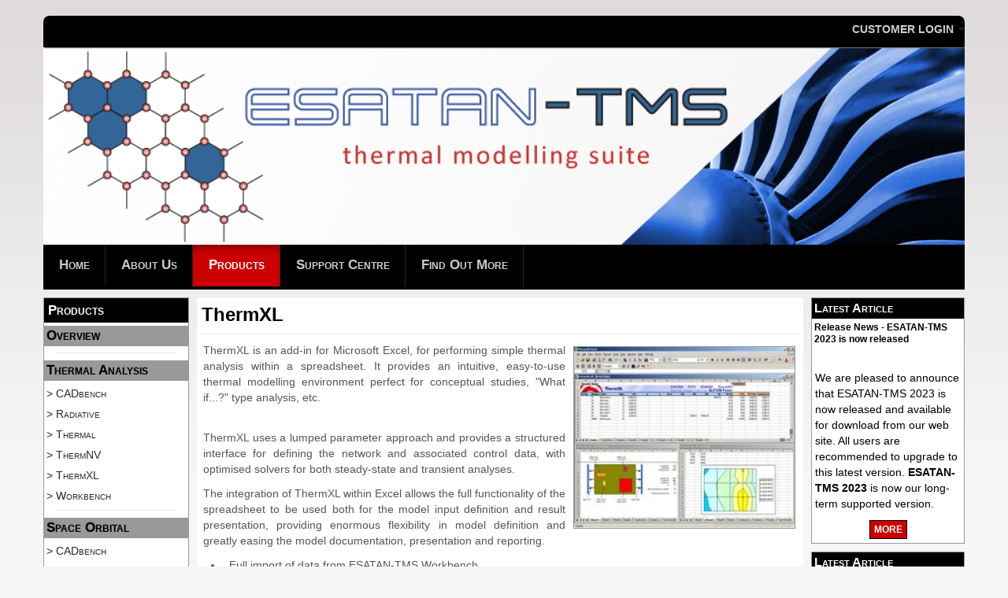

--- FILE ---
content_type: text/html; charset=UTF-8
request_url: https://www.esatan-tms.com/products/catdescription.php?ID=13
body_size: 28185
content:
  <!DOCTYPE html>
  <html lang="en">
  <head>
    <title>ESATAN-TMS: Home</title>
    <meta charset="utf-8">
    <link rel="icon" href="https://www.esatan-tms.com/img/favicon.ico" type="image/x-icon">
    <link rel="shortcut icon" href="https://www.esatan-tms.com/img/favicon.ico" type="image/x-icon"/>
    <meta name="description" content="Your description">
    <meta name="keywords" content="Your keywords">
    <meta name="author" content="Your name">
    <meta name="format-detection" content="telephone=no"/>
    <meta name="viewport" content="width=device-width,initial-scale=1.0">
    <!--CSS-->
    <link rel="stylesheet" href="https://www.esatan-tms.com/css/bootstrap.css">
    <link rel="stylesheet" href="https://www.esatan-tms.com/css/responsive.css">
    <link rel="stylesheet" href="https://www.esatan-tms.com/css/style.css">
    <link rel="stylesheet" href="https://www.esatan-tms.com/css/flexslider.css">
    <!-- <link rel="stylesheet" href="https://www.esatan-tms.com/css/ie.css">-->
    <link rel="stylesheet" href="https://www.esatan-tms.com/css/style_sector.css">
    <style>
      body, td, th {
        font-family: Arial, sans-serif;
        font-size: 14px;
        font-weight: 300;
      }
    </style>

    <!--JS-->
    <script src="https://www.esatan-tms.com/js/jquery-3.7.1.min.js"></script>
    <script src="https://www.esatan-tms.com/js/jquery-migrate-3.5.2.min.js"></script>
    <script src="https://www.esatan-tms.com/js/superfish.js"></script>
    <script src="https://www.esatan-tms.com/js/jquery.mobilemenu.js"></script>
    <script src="https://www.esatan-tms.com/js/jquery.ui.totop.js"></script>
    <script src="https://www.esatan-tms.com/js/jquery.flexslider.js"></script>

    <script>
        $(window).load(function () {
            $('#slides-pagination').flexslider({
                animation: "slide",
                controlNav: false,
                animationLoop: false,
                slideshow: false,
                prevText: "",
                nextText: "",
                itemWidth: 253,
                itemMargin: 1,
                asNavFor: '#flexslider'
            });
            $('#flexslider').flexslider({
                animation: "slide",
                slideshow: true,
                slideshowSpeed: 7000,
                animationDuration: 600,
                prevText: "",
                nextText: "",
                controlNav: false,
                sync: "#slides-pagination"
            })
        })
    </script>
    <!--[if lt IE 8]>
    <link rel="stylesheet" href="css/ie.css">
    <script src="js/html5shiv.js"></script>
    <![endif]-->
    <!--[if lt IE 9]>
    <link rel="stylesheet" href="css/ie.css">
    <script src="js/html5shiv.js"></script>
    <![endif]-->
    <script>
        $(document).ready(function () {

            $("#login").click(function () {

                username = $("input#username").val();
                password = $("input#password").val();

                if (username == "") {
                    document.getElementById("txtHint").innerHTML = "Please Enter User name";
                    $("input#username").focus();
                    return false;

                } else {
                    document.getElementById("txtHint").innerHTML = "";
                }


                if (password == "") {
                    document.getElementById("txtHint").innerHTML = "Please Enter password";
                    $("input#password").focus();
                    return false;

                } else {
                    document.getElementById("txtHint").innerHTML = "";
                }

                var dataString = 'username=' + username + '&password=' + password;

                $.ajax({
                    type: "POST",
                    url: "https://www.esatan-tms.com/includes/checkLogin.php",
                    dataType: 'json',
                    data: dataString,
                    success: function (response) {
                        if (response.success === true) {
                            window.location.href = response.location;
                        } else {
                            document.getElementById("message").innerHTML = "Invalid username and/or password.";
                        }
                    }
                });

                return false;
            });

        });
    </script>
  </head>
  <body>
  <!--<script type="text/javascript" src="/snow.js"></script>-->
  <div class="global">
    <section class="margBot1">
      <!--header-->
      <header>
        <div class="container">
          <div class="row">
            <!-- password box-->
            <article class="span12 linkBox">
              <div class="pull-right">

                <ul class="nav">

                  <li class="dropdown pull-right">
                    <a class="dropdown-toggle" href="#" data-toggle="dropdown">CUSTOMER LOGIN <strong
                          class="caret"></strong></a>
                    <div class="dropdown-menu" style="padding: 15px; padding-bottom: 0px;">

                      <form name="frmlogin" id="frmlogin" method="post" action="">
                        <!--<input type="hidden" name="mode" value="user_login">-->

                        <div id="txtHint" colspan="2" align="center"
                             style="font-family:Arial, Helvetica, sans-serif; font-size:16px;font-weight:bold;  color:#FF0000"></div>
                        <div id="message" colspan="3" align="center"
                             style="font-family:Arial, Helvetica, sans-serif; font-size:16px; font-weight:bold; color:#FF0000"></div>
                        <input style="margin-bottom: 15px;" type="text" placeholder="Username" id="username"
                               name="username">
                        <input style="margin-bottom: 15px;" type="password" placeholder="Password" id="password"
                               name="password">
                        <input class="btn longred-btn" type="submit" name="login" id="login" value="Sign In">
                        <div><a id="forgot_password" href="/find/contact.php">Forgot Password</a></div>

                      </form>

                    </div>
                  </li>
                </ul>
              </div>
            </article>
            <article class="span12 logoBox">
              <div><a href="https://www.esatan-tms.com/index.php" class="brand"><img src="https://www.esatan-tms.com/img/esatanlogo2.png"
                                                                           alt=""></a>
              </div>
            </article>
            <article class="span12">
              <div class="navbar navbar_ clearfix">
                <div class="navbar-inner">
                  <div class="clearfix">
                    <div class="nav-collapse nav-collapse_">
                      <ul class="nav sf-menu clearfix">
                        <li class="sub-menu"><a href="https://www.esatan-tms.com/index.php">Home</a></li>
                        <li class="sub-menu"><a href="https://www.esatan-tms.com/about/about.php" class="sub-menu">About
                            Us</a>
                          <ul class="submenu">
                            <li><a href="https://www.esatan-tms.com/about/about.php">Our Company</a>
                              <ul class="submenu-1">
                                <li><a href="https://www.esatan-tms.com/about/about.php#our">Our Mission</a></li>
                                <li><a href="https://www.esatan-tms.com/about/about.php#what">What We Do</a></li>
                                <li><a href="https://www.esatan-tms.com/about/about.php#who">Who We Are</a></li>
                              </ul>
                            </li>
                            <li><a href="https://www.esatan-tms.com/about/industries.php">Industries</a>
                              <ul class="submenu-1">
                                <li><a href="https://www.esatan-tms.com/about/industries.php#space">Space</a></li>
                                <li><a href="https://www.esatan-tms.com/about/industries.php#aero">Aero</a></li>
                                <li><a href="https://www.esatan-tms.com/about/industries.php#energy">Energy</a></li>
                              </ul>
                            </li>
                            <li><a href="https://www.esatan-tms.com/about/news.php">News</a>
                              <ul class="submenu-1">
                                <li><a href="https://www.esatan-tms.com/about/news.php#latest">Latest News</a></li>
                                <li><a href="https://www.esatan-tms.com/about/archive.php#archive">News Archive</a></li>

                              </ul>
                            </li>

                            <li><a href="https://www.esatan-tms.com/about/customers.php">Our Customers</a>
                            </li>
                          </ul>
                        </li>
                        <li class="sub-menu active"><a href="https://www.esatan-tms.com/products/product.php" class="sub-menu">Products</a>

                          
                          <ul class="submenu">

                            
                              <li><a
                                    href="https://www.esatan-tms.com/products/description.php?ID=1">Thermal Analysis</a>

                                <ul class="submenu-1">

                                  
                                    <li><a
                                          href="https://www.esatan-tms.com/products/catdescription.php?ID=25">CADbench</a>
                                    </li>
                                  
                                    <li><a
                                          href="https://www.esatan-tms.com/products/catdescription.php?ID=23">Radiative</a>
                                    </li>
                                  
                                    <li><a
                                          href="https://www.esatan-tms.com/products/catdescription.php?ID=7">Thermal</a>
                                    </li>
                                  
                                    <li><a
                                          href="https://www.esatan-tms.com/products/catdescription.php?ID=8">ThermNV</a>
                                    </li>
                                  
                                    <li><a
                                          href="https://www.esatan-tms.com/products/catdescription.php?ID=9">ThermXL</a>
                                    </li>
                                  
                                    <li><a
                                          href="https://www.esatan-tms.com/products/catdescription.php?ID=1">Workbench</a>
                                    </li>
                                                                  </ul>
                              </li>
                            
                              <li><a
                                    href="https://www.esatan-tms.com/products/description.php?ID=2">Space Orbital</a>

                                <ul class="submenu-1">

                                  
                                    <li><a
                                          href="https://www.esatan-tms.com/products/catdescription.php?ID=15">CADbench</a>
                                    </li>
                                  
                                    <li><a
                                          href="https://www.esatan-tms.com/products/catdescription.php?ID=17">Mission</a>
                                    </li>
                                  
                                    <li><a
                                          href="https://www.esatan-tms.com/products/catdescription.php?ID=16">Radiative</a>
                                    </li>
                                  
                                    <li><a
                                          href="https://www.esatan-tms.com/products/catdescription.php?ID=11">Thermal</a>
                                    </li>
                                  
                                    <li><a
                                          href="https://www.esatan-tms.com/products/catdescription.php?ID=12">ThermNV</a>
                                    </li>
                                  
                                    <li><a
                                          href="https://www.esatan-tms.com/products/catdescription.php?ID=13">ThermXL</a>
                                    </li>
                                  
                                    <li><a
                                          href="https://www.esatan-tms.com/products/catdescription.php?ID=4">Workbench</a>
                                    </li>
                                                                  </ul>
                              </li>
                            
                              <li><a
                                    href="https://www.esatan-tms.com/products/description.php?ID=3">Thermo-hydraulic</a>

                                <ul class="submenu-1">

                                  
                                    <li><a
                                          href="https://www.esatan-tms.com/products/catdescription.php?ID=26">CADbench</a>
                                    </li>
                                  
                                    <li><a
                                          href="https://www.esatan-tms.com/products/catdescription.php?ID=6">Fluids</a>
                                    </li>
                                  
                                    <li><a
                                          href="https://www.esatan-tms.com/products/catdescription.php?ID=24">Radiative</a>
                                    </li>
                                  
                                    <li><a
                                          href="https://www.esatan-tms.com/products/catdescription.php?ID=19">Thermal</a>
                                    </li>
                                  
                                    <li><a
                                          href="https://www.esatan-tms.com/products/catdescription.php?ID=20">ThermNV</a>
                                    </li>
                                  
                                    <li><a
                                          href="https://www.esatan-tms.com/products/catdescription.php?ID=21">ThermXL</a>
                                    </li>
                                  
                                    <li><a
                                          href="https://www.esatan-tms.com/products/catdescription.php?ID=18">Workbench</a>
                                    </li>
                                                                  </ul>
                              </li>
                            
                          </ul>
                        </li>
                        <li class="sub-menu"><a href="https://www.esatan-tms.com/support/support.php" class="sub-menu">Support
                            Centre</a>
                          <ul class="submenu">
                            <li><a href="https://www.esatan-tms.com/support/support.php#licensing">Licensing</a></li>
                            <li><a href="https://www.esatan-tms.com/support/support.php#helpdesk">Helpdesk</a>
                            </li>
                            <li><a href="https://www.esatan-tms.com/support/support.php#platform">Platform</a></li>
                            <li><a href="https://www.esatan-tms.com/support/support.php#software">Software Demos</a></li>
                            <li><a href="https://www.esatan-tms.com/support/support.php#consulting">Engineering Services</a></li>
                            <li><a href="https://www.esatan-tms.com/support/training.php#training">Training Courses</a></li>
                          </ul>
                        </li>
                        <li class="sub-menu"><a href="https://www.esatan-tms.com/find/find.php" class="sub-menu">Find Out
                            More</a>
                          <ul class="submenu">
                            <li><a href="https://www.esatan-tms.com/find/quote.php">Get A Quote</a></li>
                            <li><a href="https://www.esatan-tms.com/find/try.php">Try Our Software</a>
                            </li>
                            <li><a href="https://www.esatan-tms.com/find/contact.php">Contact Us</a></li>
                          </ul>
                        </li>
                      </ul>
                    </div>
                  </div>
                </div>
              </div>
            </article>
          </div>
        </div>
      </header>
    </section>
    
  <div class="container">
    <div class="row">
      <section class="span12">
        <div class="col-2 col-sm-2 col-lg-2">

          <div class="nav-collapse">
            <div class="leftnav clearfix">
              <div class="leftnavtitle">Products</div>
              <ul class="nav nav-list clearfix">
                <li class="nav-header active"><a href="index.php">Overview</a></li>
                <li class="divider"></li>
                                                  <li class="nav-header active"><a
                        href="https://www.esatan-tms.com/products/description.php?ID=1">Thermal Analysis</a>
                  </li>

                  
                    <li><a
                          href="https://www.esatan-tms.com/products/catdescription.php?ID=25">> CADbench</a>
                    </li>
                  
                    <li><a
                          href="https://www.esatan-tms.com/products/catdescription.php?ID=23">> Radiative</a>
                    </li>
                  
                    <li><a
                          href="https://www.esatan-tms.com/products/catdescription.php?ID=7">> Thermal</a>
                    </li>
                  
                    <li><a
                          href="https://www.esatan-tms.com/products/catdescription.php?ID=8">> ThermNV</a>
                    </li>
                  
                    <li><a
                          href="https://www.esatan-tms.com/products/catdescription.php?ID=9">> ThermXL</a>
                    </li>
                  
                    <li><a
                          href="https://www.esatan-tms.com/products/catdescription.php?ID=1">> Workbench</a>
                    </li>
                                    <li class="divider"></li>
                                  <li class="nav-header active"><a
                        href="https://www.esatan-tms.com/products/description.php?ID=2">Space Orbital</a>
                  </li>

                  
                    <li><a
                          href="https://www.esatan-tms.com/products/catdescription.php?ID=15">> CADbench</a>
                    </li>
                  
                    <li><a
                          href="https://www.esatan-tms.com/products/catdescription.php?ID=17">> Mission</a>
                    </li>
                  
                    <li><a
                          href="https://www.esatan-tms.com/products/catdescription.php?ID=16">> Radiative</a>
                    </li>
                  
                    <li><a
                          href="https://www.esatan-tms.com/products/catdescription.php?ID=11">> Thermal</a>
                    </li>
                  
                    <li><a
                          href="https://www.esatan-tms.com/products/catdescription.php?ID=12">> ThermNV</a>
                    </li>
                  
                    <li><a
                          href="https://www.esatan-tms.com/products/catdescription.php?ID=13">> ThermXL</a>
                    </li>
                  
                    <li><a
                          href="https://www.esatan-tms.com/products/catdescription.php?ID=4">> Workbench</a>
                    </li>
                                    <li class="divider"></li>
                                  <li class="nav-header active"><a
                        href="https://www.esatan-tms.com/products/description.php?ID=3">Thermo-hydraulic</a>
                  </li>

                  
                    <li><a
                          href="https://www.esatan-tms.com/products/catdescription.php?ID=26">> CADbench</a>
                    </li>
                  
                    <li><a
                          href="https://www.esatan-tms.com/products/catdescription.php?ID=6">> Fluids</a>
                    </li>
                  
                    <li><a
                          href="https://www.esatan-tms.com/products/catdescription.php?ID=24">> Radiative</a>
                    </li>
                  
                    <li><a
                          href="https://www.esatan-tms.com/products/catdescription.php?ID=19">> Thermal</a>
                    </li>
                  
                    <li><a
                          href="https://www.esatan-tms.com/products/catdescription.php?ID=20">> ThermNV</a>
                    </li>
                  
                    <li><a
                          href="https://www.esatan-tms.com/products/catdescription.php?ID=21">> ThermXL</a>
                    </li>
                  
                    <li><a
                          href="https://www.esatan-tms.com/products/catdescription.php?ID=18">> Workbench</a>
                    </li>
                                    <li class="divider"></li>
                

              </ul>
            </div>
          </div>
        </div>
                <!-- start of main section col -->
        <div class="col-8 col-sm-8 col-lg-8">
          <div class="contentSpan marRight minHeight">
            <p class="title1">ThermXL</p>
            <hr>
                          <div class="infopic">

                <img src="https://www.esatan-tms.com/images/subprod_image/1133037615_ThermXL.jpg"
                     style="height:230px; width:280px;" border="0">

              </div>
                        <div
                style="text-align: left;line-height: 20px;color: #555555;padding-left: 8px;padding-right: 6px;"><p style="text-align: justify;">ThermXL is an add-in for Microsoft Excel, for performing simple thermal analysis within a spreadsheet. It provides an intuitive, easy-to-use thermal modelling environment perfect for conceptual studies, "What if...?" type analysis, etc.</p> </div>
                        <br>

            <div
                style="text-align: left;line-height: 20px;color: #555555;padding-left: 8px;padding-right: 6px;"><p style="text-align: justify;">ThermXL uses a lumped parameter approach and provides a structured interface for defining the network and associated control data, with optimised solvers for both steady-state and transient analyses.</p>
<p style="text-align: justify;">The integration of ThermXL within Excel allows the full functionality of the spreadsheet to be used both for the model input definition and result presentation, providing enormous flexibility in model definition and greatly easing the model documentation, presentation and reporting.</p>
<ul>
<li>Full import of data from ESATAN-TMS Workbench</li>
<li>Group capability including automatic heat flow calculation between groups</li>
<li>Powerful analsyis control parameters for both steady state and transient solution</li>
<li>Support for sensitivity analysis for design case study</li>
<li>Interface to ThermNV for visualisation of the network</li>
</ul> </div>

            <p>&nbsp;</p>
            <p>&nbsp;</p>
          </div>
        </div>
        <!-- end of main section col -->
        <!-- start of right hand col -->
        
          <div class="col-2 col-sm-2 col-lg-2">
            <div class="related">
              <p class="title">Latest Article</p>
              <p class="text">Release News - ESATAN-TMS 2023 is now released</p>
              <p class="text">
              <div
                  style="text-align: left;color: #000000;padding-left: 4px; font-size:14px"><p>We are pleased to announce that ESATAN-TMS 2023 is now released and available for download from our web site. All users are recommended to upgrade to this latest version. <strong>ESATAN-TMS 2023</strong> is now our long-term supported version.</p></div>
              </p>
                            <div align="center"><a href="https://www.esatan-tms.com/article.php?articleID=45c48cce2e2d7fbdea1afc51c7c6ad26"
                                     class="btn smallred-btn">More</a></div>
            </div>
          </div>

        
          <div class="col-2 col-sm-2 col-lg-2">
            <div class="related">
              <p class="title">Latest Article</p>
              <p class="text">ESATAN-TMS - 2023 Course Overview</p>
              <p class="text">
              <div
                  style="text-align: left;color: #000000;padding-left: 4px; font-size:14px"><p>Choose which ESATAN-TMS training course is suitable from the table on the screen.</p></div>
              </p>
                            <div align="center"><a href="https://www.esatan-tms.com/article.php?articleID=6512bd43d9caa6e02c990b0a82652dca"
                                     class="btn smallred-btn">More</a></div>
            </div>
          </div>

                <!--/span-->
        <!--/row-->
        <!--/span-->
      </section>
    </div>
    <div class="container">
      <div class="row">

      </div>
    </div>

    <div class="container padBot padTop">
      <div class="row">
        <section class="span3">

        </section>
      </div>

      <section class="span9">


      </section>

      <div>
        <div class="container">


          <section class="span6">

          </section>
          <section class="span3">

          </section>
        </div>
      </div>
    </div>
  </div></div></section> </div>
  </div>
  </div>
  </div>


    <footer>
      <div class="container">
        <div class="row">
          <article class="span12">
            <div class="col-4 col-md-4 col-lg-4">
              <p>&nbsp;&nbsp;Copyright &copy; ITP Aero</p></div>
            <div class="col-4 col-md-4 col-lg-4"><p align="center"><a class="footerlink"
                                                                      href="https://www.esatan-tms.com/company.php">Company
                  Info</a> | <a class="footerlink" href="https://www.esatan-tms.com/legal.php">Legal Notice</a></p></div>
          </article>
          <!-- {%FOOTER_LINK} -->
        </div>
      </div>
    </footer>
    <script type="text/javascript" src="https://www.esatan-tms.com/js/bootstrap.js"></script>
    <script>
        $('.list2 li a').hover(function () {
            $(this).stop().css({color: '#4b5aa7'});
            $(this).parent().siblings('span').stop().css({color: '#4b5aa7'});
        }, function () {
            $(this).stop().css({color: '#383535'});
            $(this).parent().siblings('span').stop().css({color: '#ffcc03'});
        })
    </script>
    <!--<script defer src="products/js/jquery.flexslider.js"></script>-->

    <script type="text/javascript">
        $(window).load(function () {
            $('.flexslider').flexslider({
                animation: "slide",
                start: function (slider) {
                    $('body').removeClass('loading');
                }
            });
        });
    </script>

  </body>

  <!-- This style is for the "forgot password" button on the "customer login" menu -->
  <style>
    #forgot_password {
      color: black;
    }

    #forgot_password:hover {
      color: grey;
    }

  </style>


  </html>
	

--- FILE ---
content_type: text/css
request_url: https://www.esatan-tms.com/css/style.css
body_size: 96969
content:
/*
*
* $Id: webserver/html/css/style.css 1.10.1.1 2020/01/20 11:41:32GMT u5001295 Development  $
*
* Copyright:
* Copyright (c) 2014 ITP Engines UK Ltd.
* All rights reserved. This computer software may not be used, copied,
* distributed, corrected, modified, translated, transmitted or assigned
* without prior written authorisation of the above company. 
*/
body {
	background: #f6f6f6;
	font-family: Open sans, Arial, Helvetica, sans-serif;
	line-height: 20px;
	
}
p {
	margin-bottom: 11px;
}
p > span {
	font-weight: 600;
	color: #4b5aa7;
}
p > em {
	color: #383535;
	font-weight: 600;
	font-style: normal;
	font-size: 14px;
}
a[href^="tel:"] {
 color: inherit;
 text-decoration: none;
}
a {
	outline: none;
}
a:hover {
	text-decoration: none;
}
h1.brand {
	font-size: 0 !important;
	line-height: 0 !important;
	margin: 0 !important;
	float: left;
	padding: 0 !important;
}
h1.brand a {
	display: inline-block;
}
h1.brand a > img {
	width: 100%;
}
h2 {
	color: #FFFFFF;
	font: 600 20px/20px Open Sans, Arial, Helvetica, sans-serif;
	margin-bottom: 0;
	margin-left: 0;
	margin-right: 0;
	margin-top: 0px;
	font-variant: small-caps;
}

h3 {
	color: #383535;
	font: bold 14px/20px Open Sans, Arial, Helvetica, sans-serif;
	margin: 0 0 20px 0;
	text-transform: uppercase;
}
h4 {
	color: #383535;
	font: bold 36px/36px Open Sans, Arial, Helvetica, sans-serif;
	margin: 42px 0 7px 0;
	text-transform: uppercase;
}
#content ul {
	list-style: none;
}
.extra-wrap {
	overflow: hidden;
}
.global {
	/*background: #FFFFFF; */
	background: url(../img/global_gradient.png) repeat-x;

}
.holder {
	background-color: #000000;
	font: Arial, sans-serif #FFFFFF;
	background-image: -moz-linear-gradient(top, #ffffff, #eceae6);
	background-image: -webkit-gradient(linear, 0 0, 0 100%, from(#ffffff), to(#eceae6));
	background-image: -webkit-linear-gradient(top, #ffffff, #eceae6);
	background-image: -o-linear-gradient(top, #ffffff, #eceae6);
	background-image: linear-gradient(to bottom, #ffffff, #eceae6);
	background-repeat: repeat-x;
 filter: progid:DXImageTransform.Microsoft.gradient(startColorstr='#ffffffff', endColorstr='#ffeceae6', GradientType=0);
	padding: 16px 0 19px 30px;
	border-bottom: 1px solid #ffffff;
	position: relative;
	margin-bottom: 26px;
}
.industry img {
   -webkit-transition: all 0.2s ease-in;
   -moz-transition: all 0.2s ease-in;
   -o-transition: all 0.2s ease-in;
   -ms-transition: all 0.2s ease-in;
   transition: all 0.2s ease-in;
}
.industry .mask {
   background-color: rgba(115,146,184, 0.7);
   width: 300px;
   padding: 60px;
   height: 300px;
   -ms-filter: "progid: DXImageTransform.Microsoft.Alpha(Opacity=100)";
   filter: alpha(opacity=100);
   opacity: 100;
   -webkit-transform: translate(265px, 145px) rotate(45deg);
   -moz-transform: translate(265px, 145px) rotate(45deg);
   -o-transform: translate(265px, 145px) rotate(45deg);
   -ms-transform: translate(265px, 145px) rotate(45deg);
   transform: translate(265px, 145px) rotate(45deg);
   -webkit-transition: all 0.2s ease-in-out;
   -moz-transition: all 0.2s ease-in-out;
   -o-transition: all 0.2s ease-in-out;
   -ms-transition: all 0.2s ease-in-out;
   transition: all 0.2s ease-in-out;
}
.industry h2 {
   border-bottom: 1px solid rgba(0, 0, 0, 0.3);
   background: #000000;
   margin: 0px 0px 0px 0px;
  /* -webkit-transform: translate(200px, -200px);
   -moz-transform: translate(200px, -200px);
   -o-transform: translate(200px, -200px);
   -ms-transform: translate(200px, -200px);
   transform: translate(200px, -200px);
   -webkit-transition: all 0.2s ease-in-out;
   -moz-transition: all 0.2s ease-in-out;
   -o-transition: all 0.2s ease-in-out;
   -ms-transition: all 0.2s ease-in-out;
   transition: all 0.2s ease-in-out;*/
}
.industry p {
   -webkit-transform: translate(-200px, 200px);
   -moz-transform: translate(-200px, 200px);
   -o-transform: translate(-200px, 200px);
   -ms-transform: translate(-200px, 200px);
   transform: translate(-200px, 200px);
   -webkit-transition: all 0.2s ease-in-out;
   -moz-transition: all 0.2s ease-in-out;
   -o-transition: all 0.2s ease-in-out;
   -ms-transition: all 0.2s ease-in-out;
   transition: all 0.2s ease-in-out;
}
.industry a.sector-btn {
   -webkit-transform: translate(0px, 100px);
   -moz-transform: translate(0px, 100px);
   -o-transform: translate(0px, 100px);
   -ms-transform: translate(0px, 100px);
   transform: translate(0px, 100px);
   -webkit-transition: all 0.2s 0.1s ease-in-out;
   -moz-transition: all 0.2s 0.1s ease-in-out;
   -o-transition: all 0.2s 0.1s ease-in-out;
   -ms-transition: all 0.2s 0.1s ease-in-out;
   transition: all 0.2s 0.1s ease-in-out;
}
.industry:hover .mask {
   /*-ms-filter: "progid: DXImageTransform.Microsoft.Alpha(Opacity=100)";
   filter: alpha(opacity=100);
   opacity: 1;
   -webkit-transform: translate(-80px, -125px) rotate(0deg);
   -moz-transform: translate(-80px, -125px) rotate(0deg);
   -o-transform: translate(-80px, -125px) rotate(0deg);
   -ms-transform: translate(-80px, -125px) rotate(0deg);
   transform: translate(-80px, -125px) rotate(0deg);*/
}
.industry:hover h2 {
   -webkit-transform: translate(0px,0px);
   -moz-transform: translate(0px,0px);
   -o-transform: translate(0px,0px);
   -ms-transform: translate(0px,0px);
   transform: translate(0px,0px);
   -webkit-transition-delay: 0.3s;
   -moz-transition-delay: 0.3s;
   -o-transition-delay: 0.3s;
   -ms-transition-delay: 0.3s;
   transition-delay: 0.3s;
}
.industry:hover p {
   -webkit-transform: translate(0px,0px);
   -moz-transform: translate(0px,0px);
   -o-transform: translate(0px,0px);
   -ms-transform: translate(0px,0px);
   transform: translate(0px,0px);
   -webkit-transition-delay: 0.4s;
   -moz-transition-delay: 0.4s;
   -o-transition-delay: 0.4s;
   -ms-transition-delay: 0.4s;
   transition-delay: 0.4s;
}
.industry:hover a.sector-btn {
   -webkit-transform: translate(0px,0px);
   -moz-transform: translate(0px,0px);
   -o-transform: translate(0px,0px);
   -ms-transform: translate(0px,0px);
   transform: translate(0px,0px);
   -webkit-transition-delay: 0.5s;
   -moz-transition-delay: 0.5s;
   -o-transition-delay: 0.5s;
   -ms-transition-delay: 0.5s;
   transition-delay: 0.5s;
}

.sectorholder {
	background-color: #000000;
	font: Arial, sans-serif #FFFFFF;
 filter: progid:DXImageTransform.Microsoft.gradient(startColorstr='#ffffffff', endColorstr='#ffeceae6', GradientType=0);
	border-bottom: 1px solid #ffffff;
	position: relative;
	margin-bottom: 2px;
	padding-bottom: 10px;
	padding-left: 20px;
	padding-right: 0;
	padding-top: 10px;
}
.holder em {
	position: absolute;
	left: 0;
	top: 0;
	width: 19px;
	height: 55px;
	/*background: url(../img/border.png) no-repeat; */
}
.contr1 {
    margin-left: 28px;
}
.leftnavtitle {
	background: #000000;
	color: #FFF;
	font: 600 17px/17px Open Sans, Arial, Helvetica, sans-serif;
font-variant: small-caps;
 /*filter: progid:DXImageTransform.Microsoft.gradient(startColorstr='#ffffffff', endColorstr='#ffeceae6', GradientType=0)	
 ;*/
 border-bottom: 1px solid #ffffff;
	position: relative;
	margin-bottom: 0px;
	padding-bottom: 7px;
	padding-left: 5px;
	padding-right: 0;
	padding-top: 7px;
	
}
leftnavtitle .title {
	color: #FFFFFF;
	font: 600 17px/17px Open Sans, Arial, Helvetica, sans-serif;
	text-transform: uppercase;
	margin-bottom: 0;
	margin-left: 0;
	margin-right: 0;
	margin-top: 0px;
}
.docdownloadheader {
	background-color: #CCCCCC;
	font: Arial, sans-serif #000000;

 filter: progid:DXImageTransform.Microsoft.gradient(startColorstr='#ffffffff', endColorstr='#ffeceae6', GradientType=0)	
 ;
	border: 1px solid #999999;
	position: relative;
	margin-bottom: 0px;
	margin-top: 5px;
	margin-bottom: 0px;
	padding-bottom: 5px;
	padding-left: 5px;
	padding-right: 0;
	padding-top: 5px;
	border-radius: 10px 10px 0 0;
	color: #000;
}
.docdownloadheader .title {
	font: bold 18px Arial, sans-serif;
	color: #000;
	padding-left: 2px;
	padding-bottom: 2px;
	padding-top: 2px;
	margin: 0 0 0 0;
}
.newsholder {
	background: #000000;
	font: Arial, sans-serif #FFFFFF;
/* filter: progid:DXImageTransform.Microsoft.gradient(startColorstr='#ffffffff', endColorstr='#ffeceae6', GradientType=0)	
 ;*/
 border-bottom: 1px solid #ffffff;
	position: relative;
	margin-bottom: 0px;
	margin-top: 10px;
	padding-bottom: 10px;
	padding-left: 20px;
	padding-right: 0;
	padding-top: 10px;
}
.newsholder .newstitle {
	color: #FFFFFF;
	font: 600 20px/20px Open Sans, Arial, Helvetica, sans-serif;
	font-variant: small-caps;
	margin-bottom: 0;
	margin-left: 0;
	margin-right: 0;
	margin-top: 0px;
}

.newsholder em {
	position: absolute;
	left: 0;
	top: 0;
	width: 19px;
	height: 55px;
	/*background: url(../img/border.png) no-repeat; */
}
.contentSpan {
	background: #ffffff 0 top repeat-x;
	margin-top: 10px;
	margin-right: 0px;
	margin-bottom: 10px;
	padding-bottom: 10px;
}
.minHeight {
		min-height: 650px;
}
.padRight{
	padding-right: 10px;
}
.contentSpan .title1 {
	font: bold 24px Arial, sans-serif;		    text-align: left;
	color: #000000;
	margin-bottom: 6px;
	margin-top: 8px;
	padding-left: 6px;
	padding-top: 8px;
	/*text-transform: uppercase; */
}
.contentSpan .title2 {
	font: bold 18px Arial, sans-serif;		    text-align: left;
	color: #000000;
	margin-bottom: 6px;
	margin-top: 8px;
	padding-left: 6px;
	padding-top: 8px;
	/*text-transform: uppercase; */
}
.contentSpan p.text {
	font: 300 14px sans-serif;
	text-align: left;
	line-height: 20px;
	color: #555555;
	padding-left: 8px;
	padding-right: 6px;
}
.contentSpan p.textsmall {
	font: 300 11px sans-serif;
	text-align: center;
	line-height: 20px;
	color: #555555;
	padding-left: 8px;
	padding-right: 6px;
}
.contentSpan ul li {
	font: 300 14px sans-serif;
	text-align: left;
	line-height: 20px;
	color: #555555;
	padding-left: 8px;
	padding-right: 6px;
}
.contentSpan li a {
	font: 400 14px sans-serif;
	text-decoration: underline;
	color: #CC0000;
}
.contentSpan li a:hover {
	font: 400 14px sans-serif;
	text-decoration: underline;
	color: #660000;
}
.logosSpan {
	background: #ffffff top repeat-x center;
	margin-left:auto;
	margin-right:auto;
}
.newscontentSpan {
	background: #ffffff url(../img/holder_bg.png) 0 top repeat-x;
}
.contentHolder {
	padding: 0 10px 10px 10px;
	/*border-bottom: 1px solid #d8d4d4;*/
	overflow: hidden;
}
.contentHolder2 {
	padding: 0 0 4px 0;
	overflow: hidden;
}
.contentHolder3 {
	padding: 0 20px 17px 20px;
	border-bottom: 1px solid #d8d4d4;
	overflow: hidden;
}
.contentHolder4 {
	padding: 0 0 36px 0;
	border-bottom: 1px solid #d8d4d4;
	overflow: hidden;
	background: #ffffff;
}
.downloadHolder {
	border-bottom: 1px solid #999999;
	border-top: 1px solid #999999;
	border-right: 1px solid #999999;
	border-left: 1px solid #999999;
	overflow: hidden;
	min-height:216px;
	background: #FFFFFF;
	margin-bottom: 5px;
	margin-top: 5px;
	margin-right: 5px;
	margin-left: 5px;
}
.downloadHolder1 {
	border-bottom: 1px solid #999999;
	border-top: 1px solid #999999;
	border-right: 1px solid #999999;
	border-left: 1px solid #999999;
	overflow: hidden;
	background: #FFFFFF;
	margin-bottom: 7px;
	margin-top: 5px;
	margin-right: 5px;
	margin-left: 5px;
}
.downloadHolder2 {
	border-bottom: 1px solid #999999;
	border-top: 1px solid #999999;
	border-right: 1px solid #999999;
	border-left: 1px solid #999999;
	overflow: hidden;
	background: #FFFFFF;
	margin-bottom: 10px;
	margin-top: 5px;
	margin-right: 5px;
	margin-left: 5px;
}



.newsholder1 {
    background-color: #000000;
    border-bottom: 1px solid #FFFFFF;
    margin-bottom: 0;
    margin-top: 10px;
    padding: 10px 0 10px 20px;
    position: relative;
}

.newsholder1 .newstitle {
    color: #FFFFFF;
    font: small-caps 600 20px/20px Open Sans,Arial,Helvetica,sans-serif;
    margin: 0;
}
.newscontentHolder {
	border-bottom: 1px solid #999999;
	border-top: 1px solid #999999;
	border-right: 1px solid #999999;
	border-left: 1px solid #999999;
	/*overflow: hidden;*/
	background: #FFFFFF;
	margin-bottom: 5px;
	padding-bottom: 5px;
	padding-left: 5px;
	padding-right: 5px;
	padding-top: 5;
	/*height: 225px;*/ 
	min-height: 198px;
}
.newscontentHolder1 {
	border-bottom: 1px solid #999999;
	border-top: 1px solid #999999;
	border-right: 1px solid #999999;
	border-left: 1px solid #999999;
	overflow: hidden;
	background: #FFFFFF;
	margin-bottom: 10px;
	padding-bottom: 5px;
	padding-left: 5px;
	padding-right: 5px;
	padding-top: 5;
	 
}
.custcontent {
	border-bottom: 1px solid #999999;
	border-top: 1px solid #999999;
	border-right: 1px solid #999999;
	border-left: 1px solid #999999;
	overflow: hidden;
	background: #FFFFFF;
	margin: 0 0 0 0;
	padding: 0 0 0 0;
	line-height: 20px;
	font-size: 12px;
}
.custnews {
	border-bottom: 1px solid #999999;
	border-top: 1px solid #999999;
	border-right: 1px solid #999999;
	border-left: 1px solid #999999;
	overflow: hidden;
	background: #FFFFFF;
	margin-bottom: 10px;
	padding-bottom: 5px;
	padding-left: 20px;
	padding-right: 5px;
	padding-top: 5;
	line-height: 20px;
	font-size: 12px;
height: 374px;
}
.custnews > img {
  display: block;
  max-width: 20%;
  max-height: 20%;
  margin-left: auto;
  margin-right: auto;
}
.custnews .caption {
	color: #000000;
	/*padding-bottom: 3px;
	padding-left: 0px;
	padding-right: 3px;
	padding-top: 40px;
*/	font-size: 14px;
	padding: 10px 3px 3px 0;
}
.custnewsimage {
 border: 1px solid #999999;
  float: left;
  height: 30%;
  margin-left: 0;
  margin-right: 10px;
  margin-bottom: 10px;
  overflow: hidden;
  width: 30%;
      position: relative;
}
.custnewsimage img {
  margin: auto;
}
.custnewsold {
	overflow: hidden;
	background: #FFFFFF;
	margin-bottom: 10px;
	margin-right: 5px;
}
.custnewsold > img {
  display: block;
  max-width: 20%;
  max-height: 20%;
  margin-left: auto;
  margin-right: auto;
}
.custnewsold .caption {
	color: #000000;
	padding-bottom: 3px;
	padding-left: 0px;
	padding-right: 3px;
	padding-top: 3px;
	font-size: 10px;
	line-height: 15px;
}
.custnewsold .title {
	color: #000000;
	padding-bottom: 0px;
	padding-left: 0px;
	padding-right: 3px;
	padding-top: 3px;
	line-height: 10px;
	margin: 0 0 0 0;
	font-size: 12px;
}
.custnewsoldimage {
 border: 1px solid #999999;
  float: left;
  height: 30%;
  margin-left: 0;
  margin-right: 10px;
  margin-bottom: 10px;
  overflow: hidden;
  width: 30%;
      position: relative;
}
.custnewsoldimage img {
  margin: auto;
}
.custboxHolder {
	border-bottom: 1px solid #999999;
	border-top: 1px solid #999999;
	border-right: 1px solid #999999;
	border-left: 1px solid #999999;
	overflow: hidden;
	background: #FFFFFF;
	line-height: 20px;
	font-size: 12px;
}
.custboxHolder > img {
  display: block;
  max-width: 20%;
  max-height: 20%;
  margin-left: auto;
  margin-right: auto;
}
.custboxHolder .caption {
	color: #000000;
	padding-bottom: 3px;
	padding-left: 0px;
	padding-right: 3px;
	padding-top: 3px;
	font-size: 14px;
}
.custboxHolderimage {
 border: 1px solid #999999;
  float: left;
  height: 30%;
  margin-left: 0;
  margin-right: 10px;
  margin-bottom: 10px;
  overflow: hidden;
  width: 30%;
      position: relative;
}
.custboxHolderimage img {
  margin: auto;
}
.custtext {
	background: #FFFFFF;
	border-bottom: 1px solid #999999;
	border-top: 1px solid #999999;
	border-left: 1px solid #999999;
	border-right: 1px solid #999999;
}
.custcentrebox {
	border-bottom: 1px solid #999999;
	border-top: 1px solid #999999;
	border-right: 1px solid #999999;
	border-left: 1px solid #999999;
	overflow: hidden;
	background: #FFFFFF;
	margin-bottom: 10px;
	padding-bottom: 5px;
	padding-top: 5;
	line-height: 20px;
	font-size: 12px;
	min-height: 227px;
}
.centrearticle {
	border-bottom: 1px solid #999999;
	border-top: 1px solid #999999;
	border-right: 1px solid #999999;
	border-left: 1px solid #999999;
	overflow: hidden;
	background: #FFFFFF;
	margin-top: 10px;
	margin-bottom: 10px;
	line-height: 20px;
	font-size: 12px;
}
.softwarelayout {
	align: center;
	margin-top: 5px;
	margin-bottom: 10px;
	margin-left: 2px; 
	margin-right: 15px;
	border-bottom: 1px solid #CCCCCC;
	padding-bottom: 10px;
	padding-right: 10px;
	padding-left: 2px;
	height: inherit;
}
.softwarelayout .title {
	position: relative;
	margin-bottom: 3px;
	margin-left: -2px;
	margin-right: auto;
	padding-bottom: 5px;
	/* padding-top: 5px; */
	color: #000000;
	font: 600 20px/20px Arial, Helvetica, sans-serif;
	font-weight:bold;
	text-align: left;
}
.softwarelayout p.text {
	font: 300 12px Arial, sans-serif;
	text-align: left;
	line-height: 20px;
	color: #000000;
	padding: 3px 3px 3px 3px;
}
.related {
	border-bottom: 1px solid #999999;
	border-top: 1px solid #999999;
	border-right: 1px solid #999999;
	border-left: 1px solid #999999;
	margin-top: 10px;
	margin-left: 0px;
	background-color: #FFFFFF;
	overflow: hidden;
	padding-bottom: 5px;
	padding-top: 0;
	max-width: 100%;
}
.marLeft {
	margin-left: 15px;
}
.marRight {
	margin-right: 10px;
}
.marTop {
	margin-top: 10px;
}
.marBot {
	margin-bottom: 10px;
}
.marCent {
	margin-left: 5%;
}
.marCent1 {
	
}
.related .title {
	background-color: #000000;
	border-bottom: 1px solid #ffffff;
	position: relative;
	margin-bottom: 0px;
	padding-bottom: 5px;
	padding-left: 3px;
	padding-right: 3px;
	padding-top: 5px;
	color: #FFFFFF;
	font: 600 16px/16px Open Sans, Arial, Helvetica, sans-serif;
	
	margin-bottom: 0;
	margin-left: 0;
	margin-right: 0;
	margin-top: 0px;
	padding-top: 5px;
	font-weight:bold;
	text-align: left;
	font-variant: small-caps;
}
.related .text {
	font: 300 12px Arial, sans-serif;
	font-weight:bold;
	text-align: left;
	line-height: 15px;
	color: #000000;
	padding: 3px 3px 3px 3px;
}
.leftnav {
	border-bottom: 1px solid #999999;
	border-top: 1px solid #999999;
	border-right: 1px solid #999999;
	border-left: 1px solid #999999;
	margin-top: 10px;
	background-color: #FFFFFF;
	overflow: hidden;
	padding-bottom: 5px;
	padding-left: 0px;
	padding-right: 0px;
	padding-top: 0;
	max-width: 100%;
	margin-right: 10px;
font-variant: small-caps;
}
.leftnav .title {
	color: #000000;
	font: 600 16px/16px Open Sans, Arial, Helvetica, sans-serif;
	text-transform: uppercase;
	margin-bottom: 0;
	margin-left: 0;
	margin-right: 0;
	margin-top: 0px;
	padding-top: 5px;
	font-weight:bold;
	text-align: left;
font-variant: small-caps;
}
.leftnav .list {
	margin: 0;
	list-style: none;
	overflow: hidden;
	margin-top: 3px;
	margin-bottom: 6px;
	color: #000000;
	font: 600 16px/16px Open Sans, Arial, Helvetica, sans-serif;
font-variant: small-caps;
}
.pushcontentHolder {
	border-bottom: 1px solid #999999;
	border-top: 1px solid #999999;
	border-right: 1px solid #999999;
	border-left: 1px solid #999999;
	background-color: #cc0000;
	overflow: hidden;
	padding-bottom: 5px;
	padding-left: 1px;
	padding-right: 1px;
	padding-top: 0;
	max-width: 100%;
	max-height: 215px;
	margin-top: 10px;
	margin-bottom: 10px;
}
.pushcontentHolder .title {
	color: #FFFFFF;
	font: 600 16px/16px Open Sans, Arial, Helvetica, sans-serif;
	text-transform: uppercase;
	margin-bottom: 0;
	margin-left: 0;
	margin-right: 0;
	margin-top: 0px;
	padding-top: 5px;
	font-weight:bold;
	text-align: center;
}
.latestnewsred {
	border-bottom: 1px solid #999999;
	border-top: 1px solid #999999;
	border-right: 1px solid #999999;
	border-left: 1px solid #999999;
	background-color: #cc0000;
	overflow: hidden;
	padding-bottom: 5px;
	padding-left: 1px;
	padding-right: 1px;
	padding-top: 0;
	max-width: 100%;
	max-height: 100%;
	margin-top: 10px;
	margin-bottom: 10px;
}
.latestnewsred .title {
	color: #FFFFFF;
	font: 600 16px/16px Open Sans, Arial, Helvetica, sans-serif;
	text-transform: uppercase;
	margin-bottom: 5px;
	margin-left: 0;
	margin-right: 0;
	margin-top: 5px;
	padding-top: 5px;
	font-weight:bold;
	text-align: center;
}
.latestnews1 {
	padding: 0px 0px 0px 0px;
	overflow: hidden;
}
.downloadcontent {
	background-color: #FFFFFF;
	overflow: hidden;
	padding-bottom: 5px;
	padding-left: 1px;
	padding-right: 1px;
	padding-top: 0;
	max-width: 100%;
	max-height: 100%;
	margin-top: 5px;
	margin-bottom: 5px;
}
.downloadcontent .title {
	color: #000;
	font: 600 14px/16px Open Sans, Arial, Helvetica, sans-serif;
	text-transform: uppercase;
	margin-bottom: 5px;
	margin-left: 0;
	margin-right: 0;
	margin-top: 5px;
	font-weight:bold;
	text-align: center;
}
.downloadcontent p {
	color: #000;
	font: 300 12px/12px Arial, Helvetica, sans-serif;
	margin-bottom: 5px;
	margin-left: 0;
	margin-right: 0;
	margin-top: 5px;
	padding-top: 5px;
	padding-left: 7px;
	padding-right: 7px;
	text-align: center;
	line-height: 20px;
}
.downloadcontent figure img {
	min-width: 80%;
	max-width: 80%;
	display: block;
    margin-left: auto;
    margin-right: auto;
	height: auto;
	vertical-align: middle;
	border: 0;
	-ms-interpolation-mode: bicubic;
}
hr {
	width: auto;
	border-top: none;
	border-bottom: 1px solid #eaeaea;
	margin-bottom: 10px;
	margin-left: 5px;
	margin-right: 5px;
	margin-top: 10px;
}
/*-----btn-----*/
.btn.btn-primary {
	box-shadow: none;
	-webkit-border-radius: 0;
	-moz-border-radius: 0;
	border-radius: 0;
	background: none;
	position: relative;
	text-transform: uppercase;
	display: inline-block;
	padding: 12px 19px 12px 19px;
	font: 600 16px/18px 'Open Sans', Open Sans, Arial, Helvetica, sans-serif;
	color: #ffffff;
	border: none;
	text-align: center;
	letter-spacing: 0;
	background: #4f4c4b;
	text-shadow: none;
	text-decoration: none !important;
	-webkit-transition: all 0.35s ease;
	-moz-transition: all 0.35s ease;
	-o-transition: all 0.35s ease;
	transition: all 0.35s ease;
}
.btn.btn-primary:hover {
	color: #ffc301;
	background: #2f2d2d;
	-webkit-transition: all 0.35s ease;
	-moz-transition: all 0.35s ease;
	-o-transition: all 0.35s ease;
	transition: all 0.35s ease;
}
.btn.btn-link {
	box-shadow: none;
	position: relative;
	text-decoration: underline;
	padding: 0;
	font: italic 600 15px 'Open Sans', Open Sans, Arial, Helvetica, sans-serif;
	margin: 0;
	color: #2f822f;
	border: none;
	letter-spacing: 0;
	display: inline-block;
	-webkit-transition: all 0.35s ease;
	-moz-transition: all 0.35s ease;
	-o-transition: all 0.35s ease;
	transition: all 0.35s ease;
}
.btn.btn-link > em {
	text-decoration: none;
}
.btn.btn-link:hover {
	color: #333;
	-webkit-transition: all 0.35s ease;
	-moz-transition: all 0.35s ease;
	-o-transition: all 0.35s ease;
	transition: all 0.35s ease;
}
/*small button */
.btn.small-btn {
	/* margin: 0 auto; */
	margin-top: 5px;
	box-shadow: none;
	border-bottom: 1px solid #999999;
	border-top: 1px solid #999999;
	border-left: 1px solid #999999;
	border-right: 1px solid #999999;
	-webkit-border-radius: 0;
	-moz-border-radius: 0;
	border-radius: 0;
	background: none;
	position: relative;
	/*text-transform: uppercase; */
	display: inline-block;
	padding: 5px 5px 5px 5px;
	font: 600 12px/14px 'Open Sans', Open Sans, Arial, Helvetica, sans-serif;
	color: #CC0000;
	text-align: center;
	letter-spacing: 0;
	background: #FFFFFF;
	text-shadow: none;
	text-decoration: none !important;
	-webkit-transition: all 0.35s ease;
	-moz-transition: all 0.35s ease;
	-o-transition: all 0.35s ease;
	transition: all 0.35s ease;
}
.btn.small-btn:hover {
	color: #000000;
	background: #CCCCCC;
	border-bottom: 1px solid #FFFFFF;
	border-top: 1px solid #FFFFFF;
	border-left: 1px solid #FFFFFF;
	border-right: 1px solid #FFFFFF;
	-webkit-transition: all 0.35s ease;
	-moz-transition: all 0.35s ease;
	-o-transition: all 0.35s ease;
	transition: all 0.35s ease;
}
.sector-btn {
	margin: 0 auto;
	box-shadow: none;
	-webkit-border-radius: 0;
	-moz-border-radius: 0;
	border-radius: 0;
	background: none;
	position: relative;
	text-transform: uppercase;
	display: inline-block;
	padding: 8px 8px 8px 8px;
	font: 600 14px/16px 'Open Sans', Open Sans, Arial, Helvetica, sans-serif;
	font-color: #FFFFFF;
	border-bottom: 1px solid #000000;
	border-top: 1px solid #000000;
	border-left: 1px solid #000000;
	border-right: 1px solid #000000;
	text-align: center;
	letter-spacing: 0;
	background: #CC0000;
	text-shadow: none;
	text-decoration: none !important;
	-webkit-transition: all 0.35s ease;
	-moz-transition: all 0.35s ease;
	-o-transition: all 0.35s ease;
	transition: all 0.35s ease;
}
.sector-btn:hover{
	color: #000000;
	border-bottom: 1px solid #CCCCCC;
	border-top: 1px solid #CCCCCC;
	border-left: 1px solid #CCCCCC;
	border-right: 1px solid #CCCCCC;
	background: #CC0000;
	-webkit-transition: all 0.35s ease;
	-moz-transition: all 0.35s ease;
	-o-transition: all 0.35s ease;
	transition: all 0.35s ease;
}
.btn.red-btn {
	margin: 0 auto;
	box-shadow: none;
	-webkit-border-radius: 0;
	-moz-border-radius: 0;
	border-radius: 0;
	background: none;
	position: relative;
	right:    0;
	bottom:   0;
	text-transform: uppercase;
	display: inline-block;
	padding: 8px 8px 8px 8px;
	font: 600 14px/16px 'Open Sans', Open Sans, Arial, Helvetica, sans-serif;
	color: #FFFFFF;
	border-bottom: 1px solid #000000;
	border-top: 1px solid #000000;
	border-left: 1px solid #000000;
	border-right: 1px solid #000000;
	text-align: center;
	letter-spacing: 0;
	background: #CC0000;
	text-shadow: none;
	text-decoration: none !important;
	-webkit-transition: all 0.35s ease;
	-moz-transition: all 0.35s ease;
	-o-transition: all 0.35s ease;
	transition: all 0.35s ease;
}
.btn.red-btn:hover {
	color: #000000;
	background: #CC0000;
	border-bottom: 1px solid #000000;
	border-top: 1px solid #000000;
	border-left: 1px solid #000000;
	border-right: 1px solid #000000;
	-webkit-transition: all 0.35s ease;
	-moz-transition: all 0.35s ease;
	-o-transition: all 0.35s ease;
	transition: all 0.35s ease;
}
.btn.smallred-btn {
	margin: 0 auto;
	box-shadow: none;
	-webkit-border-radius: 0;
	-moz-border-radius: 0;
	border-radius: 0;
	background: none;
	position: relative;
	text-transform: uppercase;
	display: inline-block;
	padding: 5px 5px 5px 5px;
	font: 600 12px/12px 'Open Sans', Open Sans, Arial, Helvetica, sans-serif;
	color: #FFFFFF;
	border-bottom: 1px solid #000000;
	border-top: 1px solid #000000;
	border-left: 1px solid #000000;
	border-right: 1px solid #000000;
	text-align: center;
	letter-spacing: 0;
	background: #CC0000;
	text-shadow: none;
	text-decoration: none !important;
	-webkit-transition: all 0.35s ease;
	-moz-transition: all 0.35s ease;
	-o-transition: all 0.35s ease;
	transition: all 0.35s ease;
}
.btn.smallred-btn:hover {
	color: #000000;
	background: #CC0000;
	border-bottom: 1px solid #000000;
	border-top: 1px solid #000000;
	border-left: 1px solid #000000;
	border-right: 1px solid #000000;
	-webkit-transition: all 0.35s ease;
	-moz-transition: all 0.35s ease;
	-o-transition: all 0.35s ease;
	transition: all 0.35s ease;
}
.btn.longred-btn {
	margin: 0 auto;
	box-shadow: none;
	-webkit-border-radius: 0;
	-moz-border-radius: 0;
	border-radius: 0;
	background: none;
	position: relative;
	float: right;
	vertical-align: baseline;
	text-transform: uppercase;
	display: inline-block;
	padding: 3px 3px 3px 3px;
	font: 600 12px/12px 'Open Sans', Open Sans, Arial, Helvetica, sans-serif;
	color: #FFFFFF;
	border-bottom: 1px solid #000000;
	border-top: 1px solid #000000;
	border-left: 1px solid #000000;
	border-right: 1px solid #000000;
	text-align: center;
	letter-spacing: 0;
	background: #CC0000;
	text-shadow: none;
	text-decoration: none !important;
	-webkit-transition: all 0.35s ease;
	-moz-transition: all 0.35s ease;
	-o-transition: all 0.35s ease;
	transition: all 0.35s ease;
	overflow: hidden;
}
.btn.longred-btn:hover {
	color: #000000;
	background: #CC0000;
	border-bottom: 1px solid #000000;
	border-top: 1px solid #000000;
	border-left: 1px solid #000000;
	border-right: 1px solid #000000;
	-webkit-transition: all 0.35s ease;
	-moz-transition: all 0.35s ease;
	-o-transition: all 0.35s ease;
	transition: all 0.35s ease;
}
.btn.longred-btn1 {
	margin: 0 auto;
	box-shadow: none;
	-webkit-border-radius: 0;
	-moz-border-radius: 0;
	border-radius: 0;
	background: none;
	position: relative;
	float: right;
	vertical-align: baseline;
	text-transform: uppercase;
	display: inline-block;
	padding: 3px 3px 3px 3px;
	font: 600 12px/12px 'Open Sans', Open Sans, Arial, Helvetica, sans-serif;
	color: #FFFFFF;
	border-bottom: 1px solid #000000;
	border-top: 1px solid #000000;
	border-left: 1px solid #000000;
	border-right: 1px solid #000000;
	text-align: center;
	letter-spacing: 0;
	background: #000000;
	text-shadow: none;
	text-decoration: none !important;
	-webkit-transition: all 0.35s ease;
	-moz-transition: all 0.35s ease;
	-o-transition: all 0.35s ease;
	transition: all 0.35s ease;
	overflow: hidden;
}
.btn.longred-btn1:hover {
	color: #000000;
	background: #ffffff;
	border-bottom: 1px solid #000000;
	border-top: 1px solid #000000;
	border-left: 1px solid #000000;
	border-right: 1px solid #000000;
	-webkit-transition: all 0.35s ease;
	-moz-transition: all 0.35s ease;
	-o-transition: all 0.35s ease;
	transition: all 0.35s ease;
}

.btn.longredNew-btn {
	margin: 0 auto;
	box-shadow: none;
	-webkit-border-radius: 0;
	-moz-border-radius: 0;
	border-radius: 0;
	background: none;
	position: relative;
	float: left;
	vertical-align: baseline;
	text-transform: uppercase;
	display: inline-block;
	padding: 3px 3px 3px 3px;
	font: 600 12px/12px 'Open Sans', Open Sans, Arial, Helvetica, sans-serif;
	color: #FFFFFF;
	border-bottom: 1px solid #000000;
	border-top: 1px solid #000000;
	border-left: 1px solid #000000;
	border-right: 1px solid #000000;
	text-align: right;
	letter-spacing: 0;
	background: #CC0000;
	text-shadow: none;
	text-decoration: none !important;
	-webkit-transition: all 0.35s ease;
	-moz-transition: all 0.35s ease;
	-o-transition: all 0.35s ease;
	transition: all 0.35s ease;
	overflow: hidden;
}
.btn.btn-link {
	box-shadow: none;
	position: relative;
	text-decoration: underline;
	padding: 0;
	font: italic 600 15px 'Open Sans', Open Sans, Arial, Helvetica, sans-serif;
	margin: 0;
	color: #2f822f;
	border: none;
	letter-spacing: 0;
	display: inline-block;
	-webkit-transition: all 0.35s ease;
	-moz-transition: all 0.35s ease;
	-o-transition: all 0.35s ease;
	transition: all 0.35s ease;
}
.btn.btn-link > em {
	text-decoration: none;
}
.btn.btn-link:hover {
	color: #333;
	-webkit-transition: all 0.35s ease;
	-moz-transition: all 0.35s ease;
	-o-transition: all 0.35s ease;
	transition: all 0.35s ease;
}
/*-----list-----*/
.list1 {
	margin: 0;
	list-style: none;
	margin-bottom: 14px;
}
.list1 li {
	font-size: 14px;
	line-height: 20px;
	padding-bottom: 16px;
	margin-bottom: 14px;
	border-bottom: 1px dotted #c1c1c1;
	overflow: hidden;
}
.list1.video li {
	padding-bottom: 19px;
}
.list1 li.marg {
	margin-bottom: 0;
}
.list1 li figure {
	margin: 0;
	float: left;
	margin-right: 19px;
	position: relative;
}
.list1 li figure em {
	width: 100%;
	height: 100%;
	display: block;
	position: absolute;
	top: 0;
	background: url(../img/play.png) center center no-repeat;
}
.list1 li time {
	font: 600 italic 15px Open Sans, Arial, Helvetica, sans-serif;
	color: #484848;
	display: block;
	margin-bottom: 9px;
}
.industry img {
   -webkit-transition: all 0.2s ease-in;
   -moz-transition: all 0.2s ease-in;
   -o-transition: all 0.2s ease-in;
   -ms-transition: all 0.2s ease-in;
   transition: all 0.2s ease-in;
}
.industry .mask {
   background-color: rgba(115,146,184, 0.7);
   width: 300px;
   padding: 60px;
   height: 300px;
   -ms-filter: "progid: DXImageTransform.Microsoft.Alpha(Opacity=100)";
   filter: alpha(opacity=100);
   opacity: 100;
   -webkit-transform: translate(265px, 145px) rotate(45deg);
   -moz-transform: translate(265px, 145px) rotate(45deg);
   -o-transform: translate(265px, 145px) rotate(45deg);
   -ms-transform: translate(265px, 145px) rotate(45deg);
   transform: translate(265px, 145px) rotate(45deg);
   -webkit-transition: all 0.2s ease-in-out;
   -moz-transition: all 0.2s ease-in-out;
   -o-transition: all 0.2s ease-in-out;
   -ms-transition: all 0.2s ease-in-out;
   transition: all 0.2s ease-in-out;
}
.industry h2 {
   border-bottom: 1px solid rgba(0, 0, 0, 0.3);
   background: #000000;
   margin: 0px 0px 0px 0px;
  /* -webkit-transform: translate(200px, -200px);
   -moz-transform: translate(200px, -200px);
   -o-transform: translate(200px, -200px);
   -ms-transform: translate(200px, -200px);
   transform: translate(200px, -200px);
   -webkit-transition: all 0.2s ease-in-out;
   -moz-transition: all 0.2s ease-in-out;
   -o-transition: all 0.2s ease-in-out;
   -ms-transition: all 0.2s ease-in-out;
   transition: all 0.2s ease-in-out;*/
}
.industry p {
   -webkit-transform: translate(-200px, 200px);
   -moz-transform: translate(-200px, 200px);
   -o-transform: translate(-200px, 200px);
   -ms-transform: translate(-200px, 200px);
   transform: translate(-200px, 200px);
   -webkit-transition: all 0.2s ease-in-out;
   -moz-transition: all 0.2s ease-in-out;
   -o-transition: all 0.2s ease-in-out;
   -ms-transition: all 0.2s ease-in-out;
   transition: all 0.2s ease-in-out;
}
.industry a.sector-btn {
   -webkit-transform: translate(0px, 100px);
   -moz-transform: translate(0px, 100px);
   -o-transform: translate(0px, 100px);
   -ms-transform: translate(0px, 100px);
   transform: translate(0px, 100px);
   -webkit-transition: all 0.2s 0.1s ease-in-out;
   -moz-transition: all 0.2s 0.1s ease-in-out;
   -o-transition: all 0.2s 0.1s ease-in-out;
   -ms-transition: all 0.2s 0.1s ease-in-out;
   transition: all 0.2s 0.1s ease-in-out;
}
.industry:hover .mask {
   -ms-filter: "progid: DXImageTransform.Microsoft.Alpha(Opacity=100)";
   filter: alpha(opacity=100);
   opacity: 1;
   /*-webkit-transform: translate(-80px, -125px) rotate(0deg);
   -moz-transform: translate(-80px, -125px) rotate(0deg);
   -o-transform: translate(-80px, -125px) rotate(0deg);
   -ms-transform: translate(-80px, -125px) rotate(0deg);
   transform: translate(-80px, -125px) rotate(0deg);*/
}
.industry:hover h2 {
   -webkit-transform: translate(0px,0px);
   -moz-transform: translate(0px,0px);
   -o-transform: translate(0px,0px);
   -ms-transform: translate(0px,0px);
   transform: translate(0px,0px);
   -webkit-transition-delay: 0.3s;
   -moz-transition-delay: 0.3s;
   -o-transition-delay: 0.3s;
   -ms-transition-delay: 0.3s;
   transition-delay: 0.3s;
}
.industry:hover p {
   -webkit-transform: translate(0px,0px);
   -moz-transform: translate(0px,0px);
   -o-transform: translate(0px,0px);
   -ms-transform: translate(0px,0px);
   transform: translate(0px,0px);
   -webkit-transition-delay: 0.4s;
   -moz-transition-delay: 0.4s;
   -o-transition-delay: 0.4s;
   -ms-transition-delay: 0.4s;
   transition-delay: 0.4s;
}
.industry:hover a.sector-btn {
   -webkit-transform: translate(0px,0px);
   -moz-transform: translate(0px,0px);
   -o-transform: translate(0px,0px);
   -ms-transform: translate(0px,0px);
   transform: translate(0px,0px);
   -webkit-transition-delay: 0.5s;
   -moz-transition-delay: 0.5s;
   -o-transition-delay: 0.5s;
   -ms-transition-delay: 0.5s;
   transition-delay: 0.5s;
}

.list1 li .extra-wrap a {
	font: 600 17px Open Sans, Arial, Helvetica, sans-serif;
	color: #2f822f;
	-webkit-transition: all 0.35s ease;
	-moz-transition: all 0.35s ease;
	-o-transition: all 0.35s ease;
	transition: all 0.35s ease;
}
.list1 li a:hover {
	color: #333333;
	-webkit-transition: all 0.35s ease;
	-moz-transition: all 0.35s ease;
	-o-transition: all 0.35s ease;
	transition: all 0.35s ease;
}
.list1 li > p {
	margin-top: 11px;
}
.list1 li > p > a {
	color: #2f822f;
	font-size: 22px;
	line-height: 11px;
	margin-left: 9px;
}
.list1 li > p > a:hover {
	color: #484848;
}
.list2 {
	margin: 0;
	list-style: none;
	overflow: hidden;
	margin-bottom: 28px;
	margin-top: 4px;
}
.list2.borderNone {
	margin-bottom: -9px;
}
.list2 li {
	font-size: 14px;
	line-height: 20px;
	border-bottom: 1px solid #eaeaea;
	padding: 0 0 11px 0;
	margin-bottom: 12px;
}
.list2.borderNone li {
	border-bottom: none;
}
.list2 li div {
	overflow: hidden;
}
.list2 li.last {
	border-bottom: none;
	padding-bottom: 0;
	margin-bottom: 0;
}
.list2 li a {
	color: #383535;
	font: 600 14px Open Sans, Arial, Helvetica, sans-serif;
	-webkit-transition: all 0.25s ease;
	-moz-transition: all 0.25s ease;
	-o-transition: all 0.25s ease;
	transition: all 0.25s ease;
}
.list2 li span {
	font-size: 18px;
	color: #ffcc03;
	margin-right: 9px;
	margin-top: 1px;
	float: left;
	-webkit-transition: all 0.25s ease;
	-moz-transition: all 0.25s ease;
	-o-transition: all 0.25s ease;
	transition: all 0.25s ease;
}
.list3 {
	margin: 0;
	list-style: none;
	margin-bottom: -4px;
}
.list3 li {
	font-size: 14px;
	line-height: 20px;
	margin-bottom: 19px;
}
.list3 li:first-child + li + li + li {
	margin-bottom: 0;
}
.list4 {
	margin: 0;
	list-style: none;
	margin-top: 3px;
	margin-bottom: -10px;
}
.list4 li {
	font-size: 14px;
	line-height: 20px;
	margin-bottom: 19px;
}
.list4 li:first-child + li + li {
	margin-bottom: 0;
}
.list4 li .numb {
	float: left;
	margin-right: 15px;
	font: 600 20px Open Sans, Arial, Helvetica, sans-serif;
	color: #ffcf03;
	margin-top: -6px;
}
.list4 li p {
	margin-bottom: 6px;
}
.list5 {
	margin: 0;
	list-style: none;
	margin-top: 5px;
	overflow: hidden;
	margin-left: -15px;
	margin-bottom: 0;
}
.list5 li {
	font-size: 14px;
	line-height: 20px;
	float: left;
	width: 122px;
	margin-left: 12px;
	margin-bottom: 11px;
}
.list6-box {
	position: relative;
	padding-bottom: 94px;
}
.list6-box:after {
	width: 2px;
	height: 100%;
	background: none;
	background: url(../img/border.png) right top repeat-y;
	position: absolute;
	z-index: 1;
	display: inline-block;
	top: 0;
	right: -67px;
	content: ' ';
	z-index: 10;
}
.list6 {
	margin: 0;
	list-style: none;
	display: block;
	margin-top: 28px;
}
.list6 li {
	font-size: 14px;
	line-height: 20px;
	margin-bottom: 30px;
}
.list6 .badge {
	padding: 0;
	margin: 0;
	-webkit-border-radius: 0;
	-moz-border-radius: 0;
	border-radius: 0;
	width: 54px;
	height: 55px;
	text-align: center;
	padding-top: 10px;
	text-shadow: none;
	font: 30px/30px 'Fjalla One';
	color: #ffffff;
	float: left;
	margin-right: 15px;
	text-shadow: -1px -1px 0px rgba(0, 0, 0, 0.3);
	text-transform: uppercase;
	background-color: #4d4c4c;
	background-image: -moz-linear-gradient(top, #626262, #2d2c2c);
	background-image: -webkit-gradient(linear, 0 0, 0 100%, from(#626262), to(#2d2c2c));
	background-image: -webkit-linear-gradient(top, #626262, #2d2c2c);
	background-image: -o-linear-gradient(top, #626262, #2d2c2c);
	background-image: linear-gradient(to bottom, #626262, #2d2c2c);
	background-repeat: repeat-x;
 filter: progid:DXImageTransform.Microsoft.gradient(startColorstr='#ff626262', endColorstr='#ff2d2c2c', GradientType=0);
	border-top: 1px solid #6d6d6d;
	border-right: 1px solid #535353;
	border-bottom: 1px solid #3b3b3b;
	border-left: 1px solid #555454;
	-webkit-box-shadow: 0 0 5px rgba(0, 0, 0, 0.75);
	-moz-box-shadow: 0 0 5px rgba(0, 0, 0, 0.75);
	box-shadow: 0 0 5px rgba(0, 0, 0, 0.75);
}
.list6 .badge .numb {
	font: 12px/12px 'Fjalla One';
	margin-top: 5px;
}
.list6 li .extra-wrap p {
	font: 14px Open Sans, Arial, Helvetica, sans-serif;
	color: #676565;
	width: 100%;
	float: left;
}
.list6 li .extra-wrap p br {
	display: none;
}
.list6 li .extra-wrap a {
	font: 14px Open Sans, Arial, Helvetica, sans-serif;
	color: #ffffff;
	-webkit-transition: all 0.35s ease;
	-moz-transition: all 0.35s ease;
	-o-transition: all 0.35s ease;
	transition: all 0.35s ease;
}
.list6 li .extra-wrap a:hover {
	color: #bfcd01;
	-webkit-transition: all 0.35s ease;
	-moz-transition: all 0.35s ease;
	-o-transition: all 0.35s ease;
	transition: all 0.35s ease;
}
.list6 li > div {
	margin-bottom: 13px;
}
.list6 li > div .extra-wrap h3 {
	margin-bottom: 10px;
}
/*-----thumbs-----*/
.thumb-pad0 .thumbnail {
	position: relative;
	padding: 0;
	margin: 0;
	border: none;
	border-radius: 0;
	box-shadow: none;
}
.thumb-pad0 .thumbnail .caption {
	padding: 0;
	color: #676565;
}
.thumb-pad0 .thumbnail .caption h3 {
	margin-bottom: 8px;
}
.thumb-pad0 .thumbnail .caption p {
	margin-bottom: 8px;
}
.thumb-pad0 figure {
	margin: 0;
	margin-bottom: 14px;
}
.thumb-pad0 figure img {
	width: 100%;
}
.iconthumbpad {
	margin: 0;
	list-style: none;
	overflow: hidden;
	margin-top: 3px;
	margin-bottom: 6px;
}
.iconthumbpad .thumbnail {
	position: relative;
	padding: 0;
	margin: 0;
	border: none;
	border-radius: 0;
	box-shadow: none;
}
.iconthumbpad figure img {
	max-width: 100%;
	height: auto;
}
.iconthumbpad .thumbnail .caption {
	padding: 0;
	color: #676565;
}
.iconthumbpad .thumbnail .caption .btn-primary {
	margin-top: 13px;
}
.iconthumbpad figure {
	margin: 0;
	margin-bottom: 6px;
}
.iconthumbpad figure img {
	min-width: 70%;
	max-width: 70%;
	display: block;
    margin-left: auto;
    margin-right: auto;
	height: auto;
	vertical-align: middle;
	border: 0;
	-ms-interpolation-mode: bicubic;
}
.thumb-pad1 {
	margin: 0;
	list-style: none;
	overflow: hidden;
	margin-top: 3px;
	margin-bottom: 12px;
}
.thumb-pad1 .thumbnail {
	position: relative;
	padding: 0;
	margin: 0;
	border: none;
	border-radius: 0;
	box-shadow: none;
}
.thumb-pad1 .thumbnail .caption {
	padding: 0;
	color: #676565;
}
.thumb-pad1 .thumbnail .caption .btn-primary {
	margin-top: 13px;
}
.thumb-pad1 figure {
	margin: 0;
	margin-bottom: 24px;
}
.thumb-pad1 figure img {
	width: 100%;
}
.thumb-pad2 {
	margin: 10px;
	list-style: none;
	overflow: hidden;
	margin-bottom: 21px;
	padding-right: 10px;
	padding-left: 10px;
	margin-top: 5px;
	border-bottom: 1px solid #999999;
	border-top: 1px solid #999999;
	border-right: 1px solid #999999;
	border-left: 1px solid #999999;
}
.thumb-pad2 .padLeft {
	padding-right: 6px;
	padding-left: 6px;
	
}
.thumb-pad2 .thumbnail {
	position: relative;
	padding: 5px;
	margin: 0;
	border: none;
	border-radius: 0;
	box-shadow: none;
	
}
.thumb-pad2 .thumbnail .caption {
	padding: 0;
	color: #676565;
	overflow: hidden;
}
.thumb-pad2 .thumbnail .caption p {
	margin-bottom: 22px;
}
.thumb-pad2 figure {
	margin: 0;
	/*float: left; */
	margin-right: 10px;
	/*border-left: 1px solid #999999;
	border-top: 1px solid #999999;
	border-right: 1px solid #999999;
	border-bottom: 1px solid #999999;*/
	padding:10px 0 0;
}
.thumb-pad2bord {
	margin: 10px;
	list-style: none;
	overflow: hidden;
	margin-bottom: 21px;
	padding-right: 10px;
	padding-left: 10px;
	margin-top: 5px;
}
.thumb-pad2bord .padLeft {
	padding-right: 6px;
	padding-left: 6px;
}
.thumb-pad2bord .thumbnail {
	position: relative;
	padding: 0;
	margin: 0;
	border: none;
	border-radius: 0;
	box-shadow: none;
}
.thumb-pad2bord .thumbnail .caption {
	padding: 0;
	color: #676565;
	overflow: hidden;
}
.thumb-pad2bord .thumbnail .caption p {
	margin-bottom: 22px;
}
.thumb-pad2bord figure {
	margin: 0;
	/*float: left; */
	margin-right: 10px;
}
.set {
	max-width: 35%;
}
.docdownload {
	width: 70%;
	margin-left: auto;
	margin-right: auto;
	float:none;
}
.softdownload {
	width: 90%;
	margin-left: auto;
	margin-right: auto;
	float:none;
}
.docdownloadcontents {
	padding: 10px 10px 10px 10px;
	background-color: #FFF;
	border-left: 1px solid #999999;
	border-right: 1px solid #999999;
	border-bottom: 1px solid #999999;
	position: relative;
	width: auto;
	height: auto;
	overflow: hidden;
}
.docdownloadcontents figure {
	margin: 0;
	float: left;
	margin-right: 30px;
	margin-left: 30px;
	vertical-align:middle;
}
.docdownloadcontents .grey {
	background-color: #CCCCCC;
}
.newsarchive {
	padding: 10px 10px 10px 10px;
	background-color: #FFF;
	border-left: 1px solid #999999;
	border-right: 1px solid #999999;
	border-bottom: 1px solid #999999;
    border-top: 1px solid #999999;
	position: relative;
	width: auto;
	height: auto;
	overflow: hidden;
}
.newsarchive figure {
	margin: 0;
	float: left;
	margin-right: 30px;
	margin-left: 30px;
	vertical-align:middle;
}
.newsarchive .grey {
	background-color: #CCCCCC;
}
.circle-text {
    width:50%;
	font-size: 45px;
	font-weight: 600;
}
.circle-text:after {
    content: "";
    display: block;
    width: 100%;
    padding-bottom: 100%;
    background: #CC0000; 
    -moz-border-radius: 50%; 
    -webkit-border-radius: 50%; 
    border-radius: 50%;
}
.circle-text div {
    float:left;
    width:100%;
    padding-top:50%;
    line-height:1em;
    margin-top:-0.5em;
    text-align:center;
    color:white;
}
.thumb-contact {
	margin: 10px;
	list-style: none;
	overflow: hidden;
	margin-bottom: 21px;
	padding-right: 10px;
	padding-left: 10px;
	padding-top: 10px;
	padding-bottom: 10px;
	margin-top: 5px;
	margin-right: 10px;
	border-left: 1px solid #999999;
	border-top: 1px solid #999999;
	border-right: 1px solid #999999;
	border-bottom: 1px solid #999999;
}
.thumb-contact.padLeft {
	padding-right: 6px;
	padding-left: 6px;
	height:170px;
}
.thumb-contact .thumbnail {
	position: relative;
	padding: 0;
	margin: 0;
	border: none;
	border-radius: 0;
	box-shadow: none;
}
.thumb-contact .thumbnail .caption {
	padding: 0;
	color: #676565;
	overflow: hidden;
}
.thumb-contact .thumbnail .caption p {
	margin-bottom: 22px;
}
.thumb-contact figure {
	margin: 0;
	/*float: left; */
}
.floatleft {
	float: left;
	}
.floatright {
	float: right;
	margin-left: 50px;
}
.thumb-pad2 figure img {
	width: 100%;
}
.thumb-pad2bord figure img {
	width: 100%;
}
.thumb-pad3 figure {
	margin: 0;
	width: 100%;
	margin-bottom: 24px;
	margin-top: 5px;
}
.thumb-pad3 figure > img {
	width: 100%;
}
.thumb-pad3 p {
	margin-bottom: 6px;
}
.thumb-pad3 .btn.btn-primary {
	margin-top: 18px;
}
.thumb-pad4 {
	width: 100%;
}
.thumb-pad4 .thumbnail {
	padding: 0;
	margin: 0;
	border: none;
	border-radius: 0;
	box-shadow: none;
}
.thumb-pad4 figure {
	margin: 0;
	display: inline-block;
	width: 100%;
}
.thumb-pad4 figure img {
	width: 100%;
	max-width: 100%;
}
.thumb-pad5 {
	margin: 0;
	display: inline-block;
	margin-bottom: 10px !important;
}
.thumb-pad5 .thumbnail {
	padding: 0;
	margin: 0;
	border: none;
	border-radius: 0;
	box-shadow: none;
}
.thumb-pad5 .thumbnail .caption {
	padding: 0;
	color: #676565;
}
.thumb-pad5 .thumbnail .caption p {
	margin-bottom: 20px;
}
.thumb-pad5 figure {
	margin: 0;
	overflow: hidden;
	display: inline-block;
	float: left;
	margin-right: 19px;
}
.thumb-pad5 figure img {
	width: 100%;
}
.box4-box {
	margin-top: 0;
	padding-bottom: 30px;
}
.projects-box figure {
	padding-bottom: 0 !important;
	border-bottom: none !important;
	margin-bottom: 12px !important;
}
.projects-box h4 {
	font-weight: normal !important;
}
.projects-box .caption p {
	text-transform: none !important;
	font-size: 14px !important;
	font-weight: normal !important;
}
.projects-box .thumb-pad8 {
	margin-bottom: 36px !important;
	padding-bottom: 23px !important;
}
.thumb-pad8 {
	position: relative;
	padding: 20px 20px 26px 20px;
	margin-bottom: 23px;
	margin-top: -6px;
}
.thumb-pad8 span {
	background-color: #d9155c;
	width: 100%;
	height: 0;
	position: absolute;
	z-index: 2;
	bottom: 0;
	left: 0;
	right: 0;
	-webkit-transition: all 0.4s ease;
	-moz-transition: all 0.4s ease;
	-o-transition: all 0.4s ease;
	transition: all 0.4s ease;
}
.thumb-pad8 strong {
	background-color: #f2f6f9;
	width: 100%;
	height: 100%;
	position: absolute;
	z-index: 1;
	bottom: 0;
	left: 0;
	right: 0;
	-webkit-transition: all 0.5s ease;
	-moz-transition: all 0.5s ease;
	-o-transition: all 0.5s ease;
	transition: all 0.5s ease;
}
.thumb-pad8 .thumbnail {
	position: relative;
	z-index: 3;
	padding: 0;
	margin: 0;
	border: none;
	border-radius: 0;
	box-shadow: none;
}
.thumb-pad8 figure {
	margin: 0;
	width: 100%;
	margin-bottom: 16px;
	padding-bottom: 22px;
	border-bottom: 1px dashed #cdd0d2;
}
.thumb-pad8 figure img {
	width: 100%;
	max-width: 100%;
}
.thumb-pad8 .thumbnail .caption {
	padding: 0;
	color: #676565;
}
.thumb-pad8 .thumbnail .caption p {
	text-transform: uppercase;
	color: #afafaf;
	margin-bottom: 8px;
	font: bold 10px Open Sans, Arial, Helvetica, sans-serif;
	line-height: 20px;
	-webkit-transition: all 0.25s ease;
	-moz-transition: all 0.25s ease;
	-o-transition: all 0.25s ease;
	transition: all 0.25s ease;
}
.thumb-pad8 .thumbnail .caption h4 {
	margin-bottom: 7px;
	font-size: 24px;
	line-height: 28px;
	font-weight: bold;
	-webkit-transition: all 0.25s ease;
	-moz-transition: all 0.25s ease;
	-o-transition: all 0.25s ease;
	transition: all 0.25s ease;
}
.latestnewsthumb1 {
	margin: 0;
	list-style: none;
	overflow: hidden;
	min-height:216px;
	padding-right: 5px;
	padding-left: 5px;
	/*margin-bottom: 50px;
	margin-top: 5px;*/
}
.latestnewsthumb1.padLeft {
	padding-right: 1px;
	padding-left: 1px;
}
.latestnewsthumb1 .thumbnail {
	position: relative;
	padding: 0;
	margin: 0;
	border: none;
	border-radius: 0;
	box-shadow: none;
}
.latestnewsthumb1 .thumbnail .caption {
	padding: 0;
	color: #676565;
	overflow: hidden;
}
.latestnewsthumb1 .thumbnail .caption p {
	margin-bottom: 5px;
}
.latestnewsthumb1 figure {
	margin: 0;
	float: left;
	margin-right: 21px;
}
.latestnewsthumb1 figure img {
	width: 100%;
}
.productpic {
 border: 1px solid #999999;
  float: right;
  height: auto;
  padding-right: 10px;
  padding-left: 10px;
  margin-right: 10px;
  /*margin: .2em 1em 1em 0; */
  margin-left: 10px;
  overflow: hidden;
  width: auto;
      position: relative;
}
.productpic img {
  margin: auto;
}
.productpic span {
    position: absolute;
    bottom: 0;
    height: 15px;
    background: rgba(0,0,0,.5);
    color: #fff;
    width: 100%;
    left: 0;
    line-height: 15px;
    text-align: left;
	font-family:Arial, sans-serif;
    font-size:10px;
	margin-left: 0;
    opacity: 0;
    -webkit-transition: all 1s;
    -moz-transition: all 1s;
    transition: all 1s;

}
.productpic:hover span {
    opacity: 1;
}
.productpicleft {
 border: 1px solid #999999;
  float: left;
  height: auto;
  padding-right: 10px;
  padding-left: 10px;
  margin-left: 10px;
  /*margin: .2em 1em 1em 0; */
  margin-right: 10px;
  overflow: hidden;
  width: auto;
      position: relative;
}
.productpicleft img {
  margin: auto;
}
.productpicleft span {
    position: absolute;
    bottom: 0;
    height: 15px;
    background: rgba(0,0,0,.5);
    color: #fff;
    width: 100%;
    left: 0;
    line-height: 15px;
    text-align: left;
	font-family:Arial, sans-serif;
    font-size:10px;
	margin-left: 0;
    opacity: 0;
    -webkit-transition: all 1s;
    -moz-transition: all 1s;
    transition: all 1s;

}
.productpicleft:hover span {
    opacity: 1;
}
.staticpic {
  float: none;
  height: auto;
  margin: auto;
  overflow: hidden;
  width: auto;
  position: relative;
}
.staticpic img {
  margin: auto;
}
.staticpic span {
    position: absolute;
    bottom: 0;
    height: 15px;
    background: rgba(0,0,0,.5);
    color: #fff;
    width: 100%;
    left: 0;
    line-height: 15px;
    text-align: left;
	font-family:Arial, sans-serif;
    font-size:10px;
	margin-left: 0;
    opacity: 0;
    -webkit-transition: all 1s;
    -moz-transition: all 1s;
    transition: all 1s;
}
.staticpic:hover span {
    opacity: 1;
}
.infopic {
 border: 1px solid #999999;
  float: right;
  margin-right: 10px;
  margin-left: 10px;
  margin-top: 5px;
  margin-bottom: 10px;
  overflow: hidden;
  width: auto;
      position: relative;
	  /*height: 225px;*/ 
}
.infopic img {
  margin: auto;
}
.infopic span {
    position: absolute;
    bottom: 0;
    height: 15px;
    background: rgba(0,0,0,.5);
    color: #fff;
    width: 100%;
    left: 0;
    line-height: 15px;
    text-align: left;
	font-family:Arial, sans-serif;
    font-size:10px;
	margin-left: 0;
    opacity: 0;
    -webkit-transition: all 1s;
    -moz-transition: all 1s;
    transition: all 1s;
}
.infopic:hover span {
    opacity: 1;
}
.infopicleft {
 border: 1px solid #999999;
  float: left;
  height: auto;
  margin-left: 10px;
  margin-right: 10px;
  margin-top: 10px;
  margin-bottom: 10px;
  overflow: hidden;
  width: auto;
      position: relative;
}
.infopicleft img {
  margin: auto;
}
.infopicleft span {
    position: absolute;
    bottom: 0;
    height: 15px;
    background: rgba(0,0,0,.5);
    color: #fff;
    width: 100%;
    left: 0;
    line-height: 15px;
    text-align: left;
	font-family:Arial, sans-serif;
    font-size:10px;
	margin-left: 0;
    opacity: 0;
    -webkit-transition: all 1s;
    -moz-transition: all 1s;
    transition: all 1s;
}
.infopicleft:hover span {
    opacity: 1;
}
.readerbox {
 border: 1px solid #999999;
  float: right;
  height: auto;
  padding-right: 5px;
  padding-left: 5px;
  padding-bottom: 20px;
  padding-top: 5px;
  margin-left: 5px;
  /*margin: .2em 1em 1em 0; */
  margin-right: 10px;
  overflow: hidden;
  width: 20%;
  position: relative;
  font: 300 10px Arial, sans-serif;
	color: #CC0000;
}
.readerbox img {	
	width: auto; height: auto;
	position:relative; 
}
.readerbox1 {
 
  float: right;
  height: auto;
  padding-right: 5px;
  padding-left: 5px;
  padding-bottom: 20px;
  padding-top: 5px;
  margin-left: 5px;
  /*margin: .2em 1em 1em 0; */
  margin-right: 10px;
  overflow: hidden;
  width: 20%;
  position: relative;
  font: 300 10px Arial, sans-serif;
	color: #CC0000;
}
.readerbox1 img {	
	width: auto; height: auto;
	position:relative; 
}
.supportbox {
 border: 1px solid #999999;
  float: right;
  height: auto;
  padding-right: 5px;
  padding-left: 5px;
  padding-bottom: 5px;
  padding-top: 5px;
  margin-left: 5px;
  margin-right: 5px;
  overflow: hidden;
  width: 20%;
  position: relative;
  font: 300 14px Arial, sans-serif;
	color: #000;
}
.supportbox img {	
	width: auto; height: auto;
	position:relative; 
	float:left;
}
.generalbox {
 border: 1px solid #999999;
  float: none;
  height: auto;
  padding-right: 2px;
  padding-left: 2px;
  padding-bottom: 2px;
  padding-top: 2px;
  margin-left: 10%;
  margin-right: 5px;
  overflow: hidden;
  width: auto;
  position: relative;
  font: 300 14px Arial, sans-serif;
	color: #000;
}
.generalbox figure img {	
	width: auto; height: auto;
	position:relative;
	float: left;
	padding: 0 0 0 0; 
}
.generalbox .title2 {
	font: bold 24px Arial, sans-serif;		    text-align: center;
	color: #000000;
	margin-bottom: 6px;
	margin-top: 6px;
	/*padding-left: 6px;
	padding-top: 8px;
	/*text-transform: uppercase; */
}
.iconbox {
 border: 1px solid #999999;
 background-color: #CC0000;
  float: none;
  /*height: auto;*/
  padding:25px 5px;
  margin-left: 5px;
  margin-top:10px;
  /*margin: .2em 1em 1em 0; */
  margin-right: 10px;
  overflow: hidden;
  width: 100%;
  position: relative;
  font: 300 14px Arial, sans-serif;
  color: #FFFFFF;
  line-height: 24px;
  min-height: 212px;
  /*height: 242px;*/
}
.iconbox .title {
	font: 600 14px/16px Open Sans, Arial, Helvetica, sans-serif;	
	color: #FFFFFF;
	padding-bottom: 10px;
}
.iconbox img {	
	width: auto; height: auto;
	position:relative; 
}

.iconbox1 {
 border: 1px solid #999999;
 background-color: #CC0000;
  float: none;
  height: auto;
  padding-right: 5px;
  padding-left: 5px;
  padding-bottom: 20px;
  padding-top: 5px;
  margin-left: -5px;
  margin-top:5px;
  /*margin: .2em 1em 1em 0; */
  margin-right: 10px;
  overflow: hidden;
  width: 100%;
  position: relative;
  font: 300 14px Arial, sans-serif;
  color: #FFFFFF;
 
}

.iconbox1 .title {
	font: 600 16px/16px Open Sans, Arial, Helvetica, sans-serif;	
	color: #FFFFFF;
	padding-bottom: 10px;
}
.iconbox1 img {	
	width: auto; height: auto;
	position:relative; 
}
.softwarelayoutpic {
 border: 1px solid #999999;
  float: left;
  height: 30%;
  margin-left: 0;
  margin-right: 10px;
  margin-bottom: 10px;
  overflow: hidden;
  width: 30%;
      position: relative;
}
.softwarelayoutpic img {
  margin: auto;
}
.softwarelayoutpic span {
    position: absolute;
    bottom: 0;
    height: 10px;
    background: rgba(0,0,0,.5);
    color: #fff;
    width: 100%;
    left: 0;
    line-height: 10px;
    text-align: left;
	font-family:Arial, sans-serif;
    font-size:8px;
	margin-left: 0;
    opacity: 0;
    -webkit-transition: all 1s;
    -moz-transition: all 1s;
    transition: all 1s;

}
.softwarelayoutpic:hover span {
    opacity: 1;
}
.softwarepic {
 border: 1px solid #999999;
  float: none;
  height: auto;
  margin: 2 2 2 2;
  overflow: hidden;
  width: auto;
      position: relative;
}
.softwarepic img {
  margin: auto;
}
.softwarepic span {
    position: absolute;
    bottom: 0;
    height: 10px;
    background: rgba(0,0,0,.5);
    color: #fff;
    width: 100%;
    left: 0;
    line-height: 10px;
    text-align: left;
	font-family:Arial, sans-serif;
    font-size:8px;
	margin-left: 0;
    opacity: 0;
    -webkit-transition: all 1s;
    -moz-transition: all 1s;
    transition: all 1s;

}
.softwarepic:hover span {
    opacity: 1;
}
.smallpic {
 border: 1px solid #999999;
  float: right;
  height: 30%;
  padding-right: 10px;
  padding-left: 10px;
  /*margin: .2em 1em 1em 0; */
  margin-left: 10px;
  overflow: hidden;
  width: 30%;
      position: relative;
}
.smallpic img {
  margin: auto;
}
.smallpic span {
    position: absolute;
    bottom: 0;
    height: 15px;
    background: rgba(0,0,0,.5);
    color: #fff;
    width: 100%;
    left: 0;
    line-height: 15px;
    text-align: left;
	font-family:Arial, sans-serif;
    font-size:10px;
	margin-left: 0;
    opacity: 0;
    -webkit-transition: all 1s;
    -moz-transition: all 1s;
    transition: all 1s;
}
.smallpic:hover span {
    opacity: 1;
}
.industrypic {
 border: 1px solid #999999;
  float: right;
  height: auto;
  margin-left: 10px;
  margin-right: 10px;
  margin-top: 10px;
  margin-bottom: 10px;
  overflow: hidden;
  width: auto;
  position: relative;
}
.industrypic img {
  margin: auto;
}
.industrypic span {
    position: absolute;
    bottom: 0;
    height: 15px;
    background: rgba(0,0,0,.5);
    color: #fff;
    width: 100%;
    left: 0;
    line-height: 15px;
    text-align: left;
	font-family:Arial, sans-serif;
    font-size:10px;
	margin-left: 0;
    opacity: 0;
    -webkit-transition: all 1s;
    -moz-transition: all 1s;
    transition: all 1s;

}
.industrypic:hover span {
    opacity: 1;
}
.projects-box .thumb-pad8 .thumbnail .caption h4 {
	font-size: 17px;
}
.projects-box .thumb-pad8 .thumbnail .caption p {
	margin-bottom: 5px;
}
.tableBox > table {
	width: 100%;
	margin-bottom: 4px;
}
.tableBox p {
	margin-bottom: 19px;
}
.tableBox > table tr > td {
	white-space: nowrap;
	color: #4b5aa7;
}
.tableBox > table a {
	color: #383535;
	text-decoration: none;
	font: 600 14px Open Sans, Arial, Helvetica, sans-serif;
	-webkit-transition: all 0.25s ease;
	-moz-transition: all 0.25s ease;
	-o-transition: all 0.25s ease;
	transition: all 0.25s ease;
}
.dots {
	background: url(../img/dotted.png) 30% 15px repeat-x;
	width: 100%;
}
.tableBox > table a:hover {
	color: #ffbe01;
	-webkit-transition: all 0.25s ease;
	-moz-transition: all 0.25s ease;
	-o-transition: all 0.25s ease;
	transition: all 0.25s ease;
}
/*-----blockquote-----*/blockquote {
	padding: 0;
	border: none;
	margin: 0;
	margin-bottom: 22px;
	margin-top: -4px;
}
blockquote.first {
	padding-left: 20px;
}
blockquote.last {
	padding-right: 20px;
}
blockquote > div {
	padding-left: 18px;
	padding-right: 20px;
}
blockquote img {
	display: block;
	margin-bottom: 7px;
}
blockquote p {
	font: italic 14px Open Sans, Arial, Helvetica, sans-serif;
	line-height: 20px;
}
blockquote p.indent {
	margin-bottom: 17px;
}
blockquote p span {
	color: #383535;
	font-style: normal;
	text-transform: uppercase;
}
blockquote a {
	color: #676565;
	font: 14px Open Sans, Arial, Helvetica, sans-serif;
	position: relative;
	top: -2px;
	-webkit-transition: all 0.25s ease;
	-moz-transition: all 0.25s ease;
	-o-transition: all 0.25s ease;
	transition: all 0.25s ease;
}
blockquote a:hover {
	color: #4b5aa7;
	-webkit-transition: all 0.25s ease;
	-moz-transition: all 0.25s ease;
	-o-transition: all 0.25s ease;
	transition: all 0.25s ease;
}
blockquote .extra-wrap {
	margin-bottom: 15px;
}
/*-----table-----*/
.table1 {
	color: #000;
	display: inline-block;
}
.table1 tr {
	height: 57px;
	vertical-align: middle;
	border-bottom: 1px dotted #c1c1c1;
}
.table1 tr.last {
	border-bottom: none;
}
.table1 td {
	font: 600 15px Open Sans, Arial, Helvetica, sans-serif;
	color: #8a8a8a;
	border-right: 1px dotted #c1c1c1;
}
.table1 .middle {
	width: 200px;
	padding-left: 29px;
}
.table1 .middle2 {
	width: 111px;
	padding-left: 29px;
}
.table1 .firstCol {
	width: 125px;
	color: #8a8a8a;
	font: 600 15px Open Sans, Arial, Helvetica, sans-serif;
	}
.table1 .lastCol {
	width: 206px;
	padding-left: 29px;
	border-right: none;
}
.table1 .color {
	color: #2f822f;
}
.table1 .firstLine {
	border-bottom: 1px dotted #c1c1c1;
}
.table1 .firstLine td {
	font-size: 17px;
	color: #2f822f;
}
.table1 .firstLine .firstCol {
	font-size: 17px;
}
.table1 .firstLine {
	height: 41px;
	vertical-align: top;
}
/*-----header-----*/
header {
	padding: 20px 0 0 0;
}
header br {
	display: block;
}
.main.bg {
	background: none;
	overflow: visible;
}
header .follow-box {
	float: right;
	margin-top: -2px;
	text-align: right;
}
header p {
	font: 11px Open Sans, Arial, Helvetica, sans-serif;
	color: #abaaa7;
	float: left;
}
header .follow_icons {
	margin: 0;
	list-style: none;
	display: inline-block;
	margin-bottom: 4px;
}
header .follow_icons li {
	float: left;
	margin-left: 6px;
}
header .follow_icons li a {
	font-weight: normal;
	font-size: 22px;
	line-height: 22px;
	color: #a9a8a8;
	display: inline-block;
	width: auto;
	-webkit-transition: all 0.35s ease;
	-moz-transition: all 0.35s ease;
	-o-transition: all 0.35s ease;
	transition: all 0.35s ease;
}
header .follow_icons li a:hover {
	color: #333333;
	-webkit-transition: all 0.35s ease;
	-moz-transition: all 0.35s ease;
	-o-transition: all 0.35s ease;
	transition: all 0.35s ease;
}
/*-----menu-----*/
#slides-pagination ul li:hover, #slides-pagination ul .flex-active-slide {
	background: #CC0000;
	-webkit-transition: all 0.35s ease;
	-moz-transition: all 0.35s ease;
	-o-transition: all 0.35s ease;
	transition: all 0.35s ease;
	border-color: #cccccc;
}
#slides-pagination ul li:hover .title1, #slides-pagination ul .flex-active-slide .title1 {
	color: #FFFFFF;
	-webkit-transition: all 0.35s ease;
	-moz-transition: all 0.35s ease;
	-o-transition: all 0.35s ease;
	transition: all 0.35s ease;
}
#slides-pagination ul li:hover .title2, #slides-pagination ul .flex-active-slide .title2 {
	color: #FFFFFF;
	-webkit-transition: all 0.35s ease;
	-moz-transition: all 0.35s ease;
	-o-transition: all 0.35s ease;
	transition: all 0.35s ease;
}
#menu {
	padding-bottom: 69px;
}
.navbar_ {
	margin-bottom: 0 !important;
	margin-bottom: 30px;
}
.nav-collapse .nav {
	float: none !important;
}
.navbar_ .collapse {
	overflow: visible;
	line-height: 0 !important;
	font-size: 0;
 filter: progid:DXImageTransform.Microsoft.gradient(enabled = false);
}
.navbar_ .nav-collapse_ .nav li li {
	font-size: 24px;
	line-height: 24px;
	display: block;
}
.navbar_ .navbar-inner {
 filter: progid:DXImageTransform.Microsoft.gradient(enabled = false);
	-webkit-box-shadow: none;
	-moz-box-shadow: none;
	box-shadow: none;
	margin: 0;
	padding: 0;
	min-height: inherit;
	border: none;
	background: none;
	-webkit-border-radius: none;
	-moz-border-radius: none;
	border-radius: none;
}
.navbar_ .nav-collapse_ {
	padding: 0;
	overflow: visible !important;
	background: #000000;
	padding-bottom: 4px;
}
.nav-collapse_ {
	-webkit-border-radius: 0;
	-moz-border-radius: 0;
	border-radius: 0;
	-webkit-box-shadow: none;
	-moz-box-shadow: none;
	box-shadow: none;
	float: none;
	margin: 0;
	padding: 0;
	background: none;
	text-align: center;
}
.nav-collapse_ .nav {
	margin: 0;
	background: #000000;
}
.nav-collapse_ .nav li {
	position: relative;
	display: inline-block;
	margin: 0;
	padding: 0;
	float: left;
	border-right: 1px solid #252525;
	text-transform: uppercase;
	/*text-align: center;*/
	zoom: 1;
}
.nav-collapse_ .nav > li > a {
	-webkit-border-radius: 0;
	-moz-border-radius: 0;
	border-radius: 0;
	margin: 0;
	color: #CCCCCC;
	box-shadow: none !important;
	text-shadow: none !important;
	font: 600 17px Arial, Helvetica, sans-serif;
	font-weight: bold;
	text-transform: none;
       font-variant: small-caps;
	padding: 0;
	text-align: center;
	background: none;
	/* [disabled]background: #000000 url(../img/menu_bg1.png) repeat-x; */
	background: #000000;
	padding: 16px 19px 17px 20px;
	-webkit-transition: all 0.35s ease;
	-moz-transition: all 0.35s ease;
	-o-transition: all 0.35s ease;
	transition: all 0.35s ease;
}
.nav-collapse_ .nav > li.active > a {
	color: #FFFFFF !important;
	background: #cc0000 url(../img/menu_ov.png) repeat-x;
 filter: progid:DXImageTransform.Microsoft.gradient(enabled = false);
	box-shadow: none;
}
.nav-collapse_ .nav > li a:hover {
	color: #FFFFFF !important;
	background: #CC0000 url(../img/menu_ov.png) repeat-x;
 filter: progid:DXImageTransform.Microsoft.gradient(enabled = false);
	-webkit-transition: all 0.35s ease;
	-moz-transition: all 0.35s ease;
	-o-transition: all 0.35s ease;
	transition: all 0.35s ease;
}
.nav-collapse_ .nav > .sfHover > a {
	color: #FFFFFF !important;
	background: #CC0000 url(../img/menu_ov.png) repeat-x;
 filter: progid:DXImageTransform.Microsoft.gradient(enabled = false);
	-webkit-transition: all 0.35s ease;
	-moz-transition: all 0.35s ease;
	-o-transition: all 0.35s ease;
	transition: all 0.35s ease;
}
.nav-collapse_ .nav > li > a span {
	display: inline-block;
	height: 6px;
	background: url(../img/menu-marker.png) no-repeat;
	width: 7px;
	left: 54px;
	top: 45px;
	position: absolute;
}
/*-----subMenu1-----*/
.nav-collapse .sub-menu > ul {
	position: absolute;
	display: none;
	width: 203px;
	left: 0;
	top: 55px;
	list-style: none !important;
	zoom: 1;
	z-index: 11;
	background: none;
	padding: 0;
	margin: 0;
	text-align: left;
}
.nav-collapse .sub-menu > ul li {
	background: none !important;
	float: none;
	margin: 0;
	padding: 0;
	border: none;
	border-bottom: 1px solid #252525;
}
.nav-collapse .sub-menu > ul li:first-child + li + li + li + li {
	border-bottom: none;
}
.nav-collapse .sub-menu > ul li a {
	margin: 0;
	font: 600 17px 'Open Sans', Open Sans, Arial, Helvetica, sans-serif;
	font-weight: bold;
	color: #CCCCCC;
	display: block;
	background: #000000;
	text-transform: none;
	font-variant: small-caps;
	-webkit-transition: all 0.35s ease;
	-moz-transition: all 0.35s ease;
	-o-transition: all 0.35s ease;
	transition: all 0.35s ease;
	padding-bottom: 10px;
	padding-left: 20px;
	padding-right: 0;
	padding-top: 7px;
}
.nav-collapse .sub-menu > ul li a span {
	margin-left: 10px;
	display: inline-block;
	background: url(../img/menu-marker2.png) no-repeat;
	width: 6px;
	height: 5px;
	position: relative;
	top: -2px;
}
.nav-collapse .sub-menu > ul li a:hover {
	text-decoration: none;
	background: #CC0000 !important;
	color: #FFFFFF !important;
	-webkit-transition: all 0.35s ease;
	-moz-transition: all 0.35s ease;
	-o-transition: all 0.35s ease;
	transition: all 0.35s ease;
}
.nav-collapse .sub-menu .sfHover > a {
	text-decoration: none;
	background: #CC0000 !important;
	color: #FFFFFF !important;
}
/*-----subMenu2-----*/
.nav-collapse .sub-menu ul ul {
	position: absolute;
	display: none;
	width: 203px;
	left: 204px;
	top: 0;
	list-style: none !important;
	zoom: 1;
	z-index: 11;
	background: none;
	padding: 0;
	margin: 0;
	text-align: left;
}
.nav-collapse .sub-menu ul ul li a {
	padding: 0;
	margin: 0;
	font: 14px/14px Arial, Helvetica, sans-serif;
	color: #ffffff;
	display: block;
	background: #000000;
	text-transform: none;
       font-variant: small-caps;
	padding: 7px 0 10px 20px;
	-webkit-transition: all 0.35s ease;
	-moz-transition: all 0.35s ease;
	-o-transition: all 0.35s ease;
	transition: all 0.35s ease;
}
.nav-collapse .sub-menu ul ul li:first-child + li + li {
	border-bottom: none;
}
.nav-collapse .sub-menu ul li a:hover, .nav-collapse .sub-menu ul li.sfHover > a {
	text-decoration: none;
	background: #CC0000 !important;
	color: #FFFFFF;
	-webkit-transition: all 0.35s ease;
	-moz-transition: all 0.35s ease;
	-o-transition: all 0.35s ease;
	transition: all 0.35s ease;
}
/*----content-----*/
#content {
	position: relative;
	padding: 0 0 0 0;
}
.img-polaroid {
	position: relative;
	background: none;
	padding: 0;
	box-shadow: none;
	border: none;
	-webkit-box-shadow: 0 0 5px rgba(0, 0, 0, 0.75);
	-moz-box-shadow: 0 0 5px rgba(0, 0, 0, 0.75);
	box-shadow: 0 0 5px rgba(0, 0, 0, 0.75);
	max-width: inherit;
	-webkit-box-sizing: border-box;
	-moz-box-sizing: border-box;
	box-sizing: border-box;
}
#toTop {
	display: none;
	width: 42px;
	height: 42px;
	overflow: hidden;
	background: url(../img/top.png) 0 top no-repeat;
	position: fixed;
	margin-right: -690px !important;
	right: 50%;
	bottom: 40px;
	z-index: 999;
}
#toTop:hover {
	background: url(../img/top.png) 0 bottom no-repeat;
}
.mail {
	font: 14px Open Sans, Arial, Helvetica, sans-serif;
	line-height: 20px;
	color: #ffcc03;
	-webkit-transition: all 0.35s ease;
	-moz-transition: all 0.35s ease;
	-o-transition: all 0.35s ease;
	transition: all 0.35s ease;
}
.mail:hover {
	color: #383535;
	-webkit-transition: all 0.35s ease;
	-moz-transition: all 0.35s ease;
	-o-transition: all 0.35s ease;
	transition: all 0.35s ease;
}
.error {
	padding-top: 37px;
}
.error-search p {
	margin-bottom: 20px;
}
.error-search h2 {
	margin-bottom: 35px;
}
.error-search > div {
	padding-right: 20px;
}
.testimonials-box {
	margin-top: -4px;
	padding-bottom: 0;
}
.testimonials-box > div {
	padding-left: 0;
	padding-right: 0;
}
.testimonials-box h2 {
	padding-left: 18px;
}
.team-box h2 {
	padding-left: 18px;
}
.linkBox {
	-webkit-border-radius: 8px 8px 0 0;
	-moz-border-radius: 8px 8px 0 0;
	border-radius: 8px 8px 0 0;
	padding: 9px 0 11px 0;
	background: #000000;
}
.linkBox > div {
	float: right;
	display: inline-block;
}
/*.linkBox ul {
	margin: 0;
	list-style: none;
	overflow: hidden;
	margin-right: 30px;
}
.linkBox ul li {
	float: left;
	padding: 0 12px 0 11px;
}
.linkBox ul li:first-child {
	padding-left: 0;
}
.linkBox ul li:first-child + li + li + li + li {
	padding-right: 0;
	border-right: 0;
}*/
.linkBox ul li a {
	font: 600 14px Open Sans, Arial, Helvetica, sans-serif;
	color: #CCCCCC;
	/*background: transparent url('../img/loginarrow.png') no-repeat center right;
	display: block;
	width: 20px 500px;
	-webkit-transition: all 0.25s ease;
	-moz-transition: all 0.25s ease;
	-o-transition: all 0.25s ease;
	transition: all 0.25s ease;*/
}
.linkBox ul li a:hover {
	color: #FFFFFF;
		/*background: transparent url('../img/loginarrowov.png') no-repeat center right;
	width: 100px/500px;
	-webkit-transition: all 0.25s ease;
	-moz-transition: all 0.25s ease;
	-o-transition: all 0.25s ease;
	transition: all 0.25s ease;*/
} 
.logoBox {
	background-color: #f7f7f5;
	background-image: -moz-linear-gradient(top, #ffffff, #eceae6);
	background-image: -webkit-gradient(linear, 0 0, 0 100%, from(#ffffff), to(#eceae6));
	background-image: -webkit-linear-gradient(top, #ffffff, #eceae6);
	background-image: -o-linear-gradient(top, #ffffff, #eceae6);
	background-image: linear-gradient(to bottom, #ffffff, #eceae6);
	background-repeat: repeat-x;
 filter: progid:DXImageTransform.Microsoft.gradient(startColorstr='#ffffffff', endColorstr='#ffeceae6', GradientType=0);
}
.logoBox .telBox {
	background: url(../img/header_glow.png) 31px 0 no-repeat;
	float: right;
	width: 464px;
	padding: 31px 29px 17px 0;
	text-align: right;
}
.logoBox .telBox .title1 {
	font: bold 26px Open Sans, Arial, Helvetica, sans-serif;
	color: #3c4886;
	margin-bottom: 1px;
	width: 100%;
}
.logoBox .telBox .title2 {
	font: 600 13px Open Sans, Arial, Helvetica, sans-serif;
	color: #9d9a98;
	width: 100%;
}
.logoBox .telBox span {
	font-size: 36px;
	color: #ffcc02;
	margin-right: 7px;
	position: relative;
	top: 3px;
}
.logoBox > div > div {
	overflow: hidden;
	padding: 30px 0 28px 29px;
	float: left;
}
.maintext {
	background: #FFFFFF;
	border-bottom: 1px solid #999999;
	border-top: 1px solid #999999;
	border-left: 1px solid #999999;
	border-right: 1px solid #999999;
	margin-top:10px;
	margin-bottom: 10px;
	margin-left: 10px;
	margin-right: 10px;
	padding-bottom: 5px;
	padding-left: 7px;
	padding-right: 5px;
	padding-top: 5px;

}
.maintext .title1 {
	font: bold 24px Arial, sans-serif;		    text-align: left;
	color: #000000;
	margin-bottom: 6px;
	margin-top: 6px;
	/*text-transform: uppercase; */
}
.maintext p.text {
	font: 300 12px sans-serif;
	text-align: left;
	line-height: 20px;
	color: #000000;
}
.softwarelayout {
	align: center;
	margin-top: 5px;
	margin-bottom: 10px;
	margin-left: 2px; 
	margin-right: 15px;
	border-bottom: 1px solid #CCCCCC;
	padding-bottom: 10px;
	padding-right: 10px;
	padding-left: 2px;
	height: inherit;
}
.softwarelayout .title {
	position: relative;
	margin-bottom: 3px;
	margin-left: -2px;
	margin-right: auto;
	padding-bottom: 5px;
	/* padding-top: 5px; */
	color: #000000;
	font: 600 20px/20px Arial, Helvetica, sans-serif;
	font-weight:bold;
	text-align: left;
}
.softwarelayout p.text {
	font: 300 12px Arial, sans-serif;
	text-align: left;
	line-height: 20px;
	color: #000000;
	padding: 3px 3px 3px 3px;
}
.softwarebox {
	align: center;
	background: #FFFFFF;
	border-bottom: 1px solid #999999;
	border-top: 1px solid #999999;
	border-left: 1px solid #999999;
	border-right: 1px solid #999999;
	margin-top:10px;
	margin-bottom: 10px;
	/*margin-left: 5px; */
	padding-bottom: 5px;
	padding-right: 2px;
	padding-left: 2px;
}
.softwarebox .title {
	background-color: #000000;
	width: 100%;
	position: relative;
	margin-bottom: 3px;
	margin-left: -2px;
	margin-right: auto;
	padding-bottom: 5px;
	padding-top: 5px; 
	color: #FFFFFF;
	font: 600 12px/12px Open Sans, Arial, Helvetica, sans-serif;
	font-weight:bold;
	text-align: center;
}
.softwarebox p.text {
	font: 300 10px Arial, sans-serif;
	text-align: center;
	color: #000000;
	padding: 3px 3px 3px 3px;
}
.photobox {
	align: center;
	background: #FFFFFF;
	margin-top: 10px;
	margin-bottom: 10px;
	margin-left: 10px; 
	margin-right: 0px;
	border-bottom: 1px solid #999999;
	border-top: 1px solid #999999;
	border-left: 1px solid #999999;
	border-right: 1px solid #999999;
	height: inherit;
	font-color: #000;
}
.banner {
	background: #FFFFFF;
	border-bottom: 1px solid #999999;
	border-top: 1px solid #999999;
	border-left: 1px solid #999999;
	border-right: 1px solid #999999;
	margin-bottom: 10px;
	margin-top: 10px;
	min-height: 245px;
	margin-left: 10px;
	padding:5px 5px 12px

}
.banner .title1 {
	font: bold 24px Open Sans, Arial, Helvetica, sans-serif;
	text-align: center;
	color: #CC0000;
	margin-bottom: 6px;
	text-transform: uppercase;
}
.banner .title2 {
	font: 600 14px Open Sans, Arial, Helvetica, sans-serif;
	text-align: center;
	line-height: 20px;
	color: #383535;
}
.banner2 {
	background: #3c4886 url(../img/clock.png) 187px bottom no-repeat;
	border-bottom: 1px solid #303a6b;
	padding: 13px 0 5px 20px;
	margin-bottom: 30px;
}
.banner2 .title1 {
	font: bold 23px Open Sans, Arial, Helvetica, sans-serif;
	color: #ffffff;
	margin-bottom: 6px;
	text-transform: uppercase;
}
.banner2 p {
	font-weight: 600;
	color: #ffffff;
}
.banner2 p > span {
	color: #ffcc02;
}


.bannerNewAdd {
	background: #FFFFFF;
	border-bottom: 1px solid #999999;
	border-top: 1px solid #999999;
	border-left: 1px solid #999999;
	border-right: 1px solid #999999;
	margin-bottom: 10px;
	margin-left: 10px;
	padding-bottom: 5px;
	padding-left: 5px;
	padding-right: 5px;
	padding-top: 5px;
	height: 225px; 
}
.bannerNewAdd .titleNew {
	font: bold 24px Open Sans, Arial, Helvetica, sans-serif;
	text-align: center;
	color: #CC0000;
	margin-bottom: 6px;
	text-transform: uppercase;
}
/*-----subscribeForm-----*/
#subscribe-form {
	margin: 0;
	position: relative;
	margin-top: 11px;
}
#subscribe-form .error {
	display: block;
	overflow: hidden;
	height: 0px;
	position: absolute;
	top: 45px;
	text-align: left;
	left: 0;
	font: 11px Open Sans, Arial, Helvetica, sans-serif;
	color: #676565;
	-webkit-transition: all 0.3s ease;
	-moz-transition: all 0.3s ease;
	-o-transition: all 0.3s ease;
	transition: all 0.3s ease;
}
#subscribe-form input {
	width: 100%;
	outline: 0;
	box-shadow: none;
	color: #787878;
	font-family: Open Sans, Arial, Helvetica, sans-serif;
	font-size: 12px;
	line-height: 19px;
	border-radius: 0;
	padding: 3px 10px 4px 29px;
	margin-right: 0;
	-webkit-box-sizing: border-box;
	-moz-box-sizing: border-box;
	box-sizing: border-box;
	background-color: #e0e0e0;
	border-top: 1px solid #a9a9a9;
	border-bottom: 1px solid #ffffff;
	border-left: 1px solid #c5c5c5;
	margin-bottom: 6px;
	height: 43px;
	-webkit-border-radius: 5px;
	-moz-border-radius: 5px;
	border-radius: 5px;
}
#subscribe-form label.invalid .error {
	height: 19px;
}
#subscribe-form .success {
	display: none;
	border: 1px solid #fff;
	border-radius: 0;
	padding: 10px 0 10px 0;
	background-color: #4c544a;
	text-align: center;
	color: #fff;
	position: absolute;
	z-index: 10;
	left: 0;
	right: 0;
	top: 0;
	width: 268px;
	-webkit-border-radius: 2px;
	-moz-border-radius: 2px;
	border-radius: 2px;
}
/*-----search-----*/
#search-404 {
	position: relative;
	margin: 0;
	margin-top: 26px;
	margin-bottom: 93px;
}
#search-404 input {
	-webkit-box-shadow: none;
	-moz-box-shadow: none;
	box-shadow: none;
	-webkit-border-radius: 0;
	-moz-border-radius: 0;
	border-radius: 0;
	-webkit-box-sizing: border-box;
	-moz-box-sizing: border-box;
	box-sizing: border-box;
	float: left;
	margin: 0;
	padding: 6px 15px 6px 13px;
	width: 100%;
	outline: none;
	border: 1px solid #dfdbdb;
	background: #f4f2f0;
	font: 14px Open Sans, Arial, Helvetica, sans-serif;
	line-height: 18px;
	color: #676565;
	margin-bottom: 30px;
	height: 33px;
}
.search_link {
	-webkit-transition: all 0.5s ease;
	-moz-transition: all 0.5s ease;
	-o-transition: all 0.5s ease;
	transition: all 0.5s ease;
}
#search-404 .btn.btn-link {
	margin-top: 5px;
}
#search {
	margin: 0;
	position: relative;
	display: inline-block;
	margin-top: 17px;
	float: right;
}
#search input {
	width: 264px;
	outline: none;
	box-shadow: none;
	border: none;
	color: #676565;
	font: 14px Open Sans, Arial, Helvetica, sans-serif;
	-webkit-border-radius: 0;
	-moz-border-radius: 0;
	border-radius: 0;
	padding: 11px 10px 11px 13px;
	margin-right: 0;
	float: left;
	background: #ffffff;
	border: 1px solid #cecece;
	-webkit-box-sizing: border-box;
	-moz-box-sizing: border-box;
	box-sizing: border-box;
	margin-right: -1px;
	height: 45px;
}
/*-----map-----*/
.map {
	margin: 3px 0 0 0;
	display: inline-block;
	width: 100%;
	line-height: 0;
}
.map iframe {
	-webkit-box-sizing: border-box;
	-moz-box-sizing: border-box;
	box-sizing: border-box;
	width: 100%;
	height: 432px;
	border: none;
	line-height: 0;
}
.info {
	margin-bottom: -12px;
}
.info p {
	margin-bottom: 30px;
}
/*-----form-----*/
.form-box {
	position: relative;
	margin-top: -2px;
	/*padding-top: 71px; */
}
.form-box:after {
	width: 2px;
	height: 100%;
	background: none;
	/*background: url(../img/border.png) right top repeat-y; */
	position: absolute;
	z-index: 1;
	display: inline-block;
	top: 0;
	/*left: -67px;*/
	content: ' ';
	z-index: 10;
}
#contact-form {
	position: relative;
	z-index: 1;
	margin: -1px 0 0 0;
	padding: 0 0 0 0;
	vertical-align: top;
	font-family: Open Sans, Arial, Helvetica, sans-serif;
	margin-bottom: 2px;
}
.txt-form {
	display: block;
	padding-bottom: 6px;
	color: #ffffff;
}
.txt-form span {
	color: #ffffff;
}
.form-div-1, .form-div-2, .form-div-3, .form-div-4, form-div-5 {
	float: left;
	width: 189px;
	margin-bottom: 16px;
}
.form-option {
	float: left;
	width: auto:
}
.form-option p {
	margin-bottom: 12px;
	margin-top: 10px;
	font-color: #000;
}
.form-div-1 p, .form-div-2 p, .form-div-3 p, form-div-4, form-div-5 {
	font-color: #000;
}
.form-div-1, .form-div-2, form-div-4, form-div-5 {
	margin-right: 6px;
}
#contact-form fieldset {
	position: relative;
	z-index: 10;
	overflow: hidden;
	padding: 0;
	width: 100%;
	border: none;
}
#contact-form fieldset > div > p {
	margin-bottom: 2px;
}
#contact-form label {
	position: relative;
	display: block;
	float: left;
	margin: 0;
	padding: 0;
	min-height: 42px;
	width: 100%;
}
#contact-form .message {
	display: block !important;
	min-height: 129px;
	width: 100%;
	margin-bottom: 25px;
}
#contact-form input, #contact-form textarea {
	-webkit-box-shadow: none;
	-moz-box-shadow: none;
	box-shadow: none;
	-webkit-border-radius: 0;
	-moz-border-radius: 0;
	border-radius: 0;
	-webkit-box-sizing: border-box;
	-moz-box-sizing: border-box;
	box-sizing: border-box;
	float: left;
	margin: 0;
	padding: 6px 15px 6px 13px;
	width: 100%;
	outline: none;
	border: 1px solid #dfdbdb;
	background: #f4f2f0;
	font: 14px Open Sans, Arial, Helvetica, sans-serif;
	line-height: 18px;
	color: #676565;
	height: 33px;
}
#contact-form input:focus, #contact-form textarea:focus {
	-webkit-box-shadow: none;
	-moz-box-shadow: none;
	box-shadow: none;
}
#contact-form .area .error {
	float: none;
}
#contact-form textarea {
	overflow: auto;
	width: 100%;
	height: 148px;
	resize: none;
}
#contact-form .success {
	position: absolute;
	top: 0;
	left: 0;
	z-index: 20;
	display: none;
	-webkit-box-sizing: border-box;
	-moz-box-sizing: border-box;
	box-sizing: border-box;
	padding: 17px 10px;
	width: 100%;
	background: #cecece;
	border: none;
	color: #ffffff;
	text-align: center;
	text-transform: none;
	font-size: 16px;
	font-family: Open Sans, Arial, Helvetica, sans-serif;
	line-height: 22px;
}
#contact-form .error, #contact-form .empty {
	position: absolute;
	bottom: -7px; 
	text-align: left;
	left: 2px;
	display: none;
	overflow: hidden;
	padding: 1px 4px 0px 0;
	width: 100%;
	color: #333;
	text-transform: none;
	font-size: 11px;
	line-height: 1.27em;
	font-family: Open Sans, Arial, Helvetica, sans-serif;
}
#contact-form .message .error, #contact-form .message .empty {
	bottom: -15px;
	text-align: right;
}
.btns .btn.btn-primary {
	float: left;
}
.btns p {
	margin-top: 9px;
	float: left;
	margin-left: 16px;
	color: #ffbd01;
	font-weight: bold;
	text-transform: uppercase;
	font-size: 12px;
}
/*-----footer-----*/
footer {
	padding: 0;
	margin-bottom: 0px;
}
footer .container .span12 {
	background: #000000;
	padding-top: 11px;
	-webkit-border-radius: 0 0 7px 7px;
	-moz-border-radius: 0 0 7px 7px;
	border-radius: 0 0 7px 7px;
	border-bottom: 1px solid #cccbcb;
}
footer p {
	font-size: 11px;
	font-weight: normal;
	color: #CCCCCC;
	margin-left: 0px;
}
/*footer .footerlink {
	font-size: 11px;
	font-weight: bold;
	color: #CCCCCC;
	margin-left: 0px;
	text-align: center;
}
footer .footerlink a:hover {
	color: #FFFFFF;
	-webkit-transition: all 0.35s ease;
	-moz-transition: all 0.35s ease;
	-o-transition: all 0.35s ease;
	transition: all 0.35s ease;
} */
footer a {
	color: #CCCCCC;
	font-weight: bold;
	-webkit-transition: all 0.35s ease;
	-moz-transition: all 0.35s ease;
	-o-transition: all 0.35s ease;
	transition: all 0.35s ease;
}
footer a:hover {
	color: #FFFFFF;
	-webkit-transition: all 0.35s ease;
	-moz-transition: all 0.35s ease;
	-o-transition: all 0.35s ease;
	transition: all 0.35s ease;
}
.select-menu {
	display: none !important;
}
.about-box h2 {
	margin-bottom: 11px;
}
/*-------------------------------------------------------media queries----------------------------------------------------------*/
@media (min-width: 1200px) {
 .nav-collapse_ {
 display: block;
}
 .box-thumb1 {
 width: 236px;
}
 #contact-form label {
 display: inline-block;
}
 .fw_video iframe {
 width: 570px;
}
 .form-div-1,  .form-div-2,  .form-div-3, form-option {
 width: 239px;
}
 .caroufredsel_wrapper {
 height: 72px !important;
}
 footer .privacy-box > img {
 float: left;
 margin-top: -4px;
 margin-right: 5px;
}
 .list5 li {
 width: 159px;
}
 .thumb-pad2.padLeft {
 padding-left: 6px;
 padding-right: 6px;
}
 .thumb-pad2 {
 padding-right: 0;
 padding-left: 0;
}
}
/*---------------------------------------------------------------------------------------------------------------------------*/
@media (min-width: 980px) and (max-width: 1199px) {
 .fw_video iframe {
 width: 460px;
}
 .nav-collapse_ {
 height: auto !important;
}
 .list5 li {
 width: 122px;
}
 .box-thumb1 {
 width: 182px;
}
 .caroufredsel_wrapper {
 height: 72px !important;
}
 #subscribe-form .success {
 width: 218px;
}
 footer .privacy-box > img {
 float: none;
 margin-top: 0;
 margin-right: 0;
 margin-bottom: 10px;
}
 .form-div-1,  .form-div-2,  .form-div-3, form-option {
 width: 189px;
}
 .thumb-pad2 {
 padding-right: 20px;
 padding-left: 20px;
}
}
/*---------------------------------------------------------------------------------------------------------------------------*/
@media (max-width: 979px) {
}
/*---------------------------------------------------------------------------------------------------------------------------*/
@media (min-width: 768px) and (max-width: 979px) {
 .navbar_ {
 float: none;
}
 .linkBox {
 padding: 8px 0 8px 0;
}
 .linkBox > div {
 /*float: none;*/
}
 .logoBox .telBox {
 width: 300px;
}
 .linkBox ul {
 margin-right: 0;
}
 .banner1 {
 background: #3c4886 url(../img/key.png) right bottom no-repeat;
}
 .banner2 {
 background: #3c4886 url(../img/clock.png) right bottom no-repeat;
}
 .fw_video {
 height: 193px;
}
 .fw_video iframe {
 width: 352px;
 height: 193px;
}
 #menu {
 padding-bottom: 20px;
}
 .list1 li .extra-wrap {
 overflow: visible;
}
 .privacy-box .info-box > div p > span {
 display: block;
}
 .privacy-box p > a {
 display: block;
}
 .list4 li .extra-wrap {
 overflow: visible;
}
 .list5 li {
 width: 86px;
}
 .list6-box:after {
 right: -45px;
}
 .form-div-1,  .form-div-2,  .form-div-3, form-option {
 width: 100%;
}
 .form-div-1,  .form-div-2 {
 margin-right: 20px;
}
 .form-box:after {
 content: none;
}
 .supportBanner .title1 {
 font-size: 55px;
}
 .supportBanner .title2 {
 font-size: 25px;
 line-height: 23px;
 margin-top: 0px;
}
 .thumb-pad8 .thumbnail .caption h4 {
 font-size: 19px;
 line-height: 21px;
}
 .box-thumb1 {
 width: 215px;
}
 #search-404 input {
 margin-right: 0;
 width: 100%;
}
 .banner-box .title {
 font-size: 15px;
}
 .navbar_ .nav-collapse_ {
 width: 100%;
 padding: 0;
}
 header {
 padding-bottom: 0;
}
 header .container {
 text-align: center;
}
 .list5 li figure {
 width: 100%;
 float: none;
 margin-bottom: 10px;
}
 #subscribe-form .success {
 width: 164px;
}
 .list3 li p > span {
 display: block;
 width: auto;
}
 .follow_icon li {
 margin-bottom: 5px;
}
 .nav-tabs li a {
 font-weight: normal;
 font-size: 14px;
}
 .tab-content {
 padding: 30px 20px 20px 30px;
}
 .list1 li figure {
 width: 100%;
 margin-right: 0;
 float: none;
 margin-bottom: 10px;
}
 .list1 li figure > img {
 width: 100%;
}
 .list1 li figure > a img {
 width: 100%;
}
 .thumb-pad2 {
 padding-right: 6px !important;
 padding-left: 6px !important;
}
 .thumb-pad2 figure {
 float: none;
 margin-right: 0;
 margin-bottom: 15px;
}
 .error img {
 margin-left: 0 !important;
}
}
/*---------------------------------------------------------------------------------------------------------------------------*/
@media (max-width: 767px) {
 #menu {
 padding-bottom: 10px;
}
 .error img {
 margin-left: 0 !important;
}
 h1.brand {
 text-align: center;
 width: 100%;
 padding: 20px 0 20px 0 !important;
 float: none;
}
 .contentHolder {
 margin-bottom: 30px;
}
 .thumb-pad1 figure {
 float: left;
 margin-right: 20px;
}
 .thumb-pad1 .thumbnail {
 overflow: hidden;
}
 .linkBox {
 padding: 8px 0 8px 0;
}
 .linkBox > div {
 float: none;
 overflow: hidden;
}
 .logoBox .telBox {
 width: 100%;
 background: none;
 text-align: center;
 float: none;
 padding: 0;
 overflow: hidden;
}
 .linkBox ul {
 margin-right: 0;
 padding-left: 10px;
 padding-right: 10px;
}
 .logoBox > div {
	overflow: hidden;
	padding-bottom: 0px;
}
 .logoBox > div > div {
 padding: 0;
 width: 100%;
 text-align: center;
 margin-bottom: 20px;
}
 .linkBox ul li a {
 font-size: 13px;
 font-weight: normal;
}
 header .container {
 text-align: center;
}
 #contact-form label {
 margin-bottom: 15px;
}
 #search {
 width: 100%;
 float: none;
}
 #search input {
 width: 100%;
 padding: 11px 120px 11px 13px;
}
 #search .btn.btn-primary {
 position: absolute;
 top: 0;
 right: 0;
}
/* .banner {
 background: #d5d2d2 url(../img/key.png) right bottom no-repeat;
}*/
 .banner2 {
 background: #3c4886 url(../img/clock.png) right bottom no-repeat;
}
 .banners ul {
 margin-left: -20px;
}
 .banners ul li {
 float: left;
 width: 29%;
 margin-left: 20px;
}
 .banner-box .span4 {
 margin-bottom: 50px;
}
 .fw_video {
 margin-bottom: 60px;
}
 .fw_video iframe {
 width: 100%;
}
 .list4-box {
 padding-bottom: 20px;
 margin-bottom: 50px;
}
 .list5 li {
 width: 45%;
}
 .list6-box:after {
 content: none;
}
 .thumb-pad0 figure {
 width: 100%;
 margin-right: 0;
 float: none;
}
 .thumb-pad2 {
 margin-bottom: 20px;
}
 .hr-box:after {
 content: none;
}
 .navbar_ .nav-collapse_ {
 width: 100%;
 padding: 0;
}
 .box4 {
 width: 29%;
 float: left;
 margin-right: 20px;
}
 .thumb-pad8 .thumbnail .caption h4 {
 font-size: 16px;
 line-height: 18px;
}
 .box-list1 {
 float: left;
 width: 45%;
 margin-right: 10px;
}
 .navbar_ {
 float: none;
 padding: 11px 10px 10px 10px;
 background: #333;
 margin-top: 0;
}
 .navbar_ .nav-collapse_ {
 width: 100%;
}
 .box-thumb1 {
 width: 30%;
 float: left;
 margin-left: 0;
 margin-right: 18px;
}
 .navbar_ .nav-collapse_ {
 padding: 0;
 margin: 0;
 border: none;
}
 .navbar_ .nav-collapse_ .nav {
 display: none;
}
 .navbar_ .nav-collapse_ {
 height: auto !important;
 padding-bottom: 5px;
 background: none;
}
 .select-menu {
 display: block !important;
 width: 100%;
 border: 1px solid #000;
 background: #d9d9d9;
 color: #000000;
 cursor: pointer;
 margin-top: 10px;
 margin-bottom: 14px;
 font-size: 14px;
}
 .top {
 display: none;
}
 .form-div-1,  .form-div-2,  .form-div-3, form-option {
 float: none;
 width: 100%;
 margin: 0 0 0 0;
}
 .box-thumb1 {
 width: 30%;
}
 #search-404 input {
 width: 100%;
 float: none;
 margin-right: 0;
}
 .error {
 text-align: center;
 margin-bottom: 50px;
}
 .box-pad1 {
 width: 45%;
 float: left;
 margin-right: 20px;
}
 .thumb-pad2 figure {
 float: left;
 margin-right: 20px;
}
 #subscribe-form .success {
 width: 100%;
}
 .error-search > div {
 padding-left: 18px !important;
 padding-right: 20px !important;
}
 .table1 td {
 font-size: 13px !important;
}
 .table1 .middle,  .table1 .middle2,  .table1 .lastCol {
 padding-left: 0;
 text-align: center;
}
 .banners {
 margin-top: 40px;
}
 .thumb-pad2.padLeft {
 padding-right: 6px;
 padding-left: 6px;
}
 .thumb-pad2 {
 padding-right: 6px;
 padding-left: 6px;
}
 .thumb-pad3 figure {
 float: left;
 width: auto;
 margin-right: 20px;
 margin-top: 0;
}
 blockquote {
 padding-left: 20px;
 margin-bottom: 28px;
 margin-top: 0;
}
 .logoBox {
	padding-left: 0px;
	padding-right: 0px;
}
}
/*---------------------------------------------------------------------------------------------------------------------------*/
@media (min-width: 626px) and (max-width: 767px) {
}
/*---------------------------------------------------------------------------------------------------------------------------*/
@media (max-width: 626px) {
 .box-thumb1 {
 width: 45%;
}
 .linkBox ul li {
    /*border-right: none;
      padding: 0;
      width: 100%;
      display: block;*/
  
    border-right: none;
 padding: 0;
 margin-left: 15px;
}
 .thumb-pad1 figure {
 float: none;
 margin-right: 0;
 width: 100%;
}
 .box4 {
 width: 28%;
 float: left;
 margin-right: 20px;
}
 .thumb-pad8 .thumbnail .caption h4 {
 font-size: 16px;
 line-height: 18px;
}
 .thumb-pad8 .btn.btn-link {
 font-weight: normal;
 font-size: 11px;
 padding-bottom: 1px;
}
 .foo-btn {
 position: relative;
 top: 0;
 float: none;
 left: 0;
 text-align: center;
 margin-bottom: 20px;
}
 .list5 li figure {
 width: 100%;
 float: none;
 margin-bottom: 10px;
}
 .projects-box.box4 {
 width: 45%;
 float: left;
 margin-right: 20px;
}
 .thumb-pad2 figure {
 width: 100%;
 margin-right: 0;
 float: none;
 margin-bottom: 15px;
}
 .thumb-pad3 figure {
 width: 100%;
 float: none;
 margin-right: 0;
}
 .thumb-pad3 figure > img {
 width: 100%;
}
}
/*---------------------------------------------------------------------------------------------------------------------------*/
@media (max-width: 560px) {
 .banners ul {
 margin-left: 0;
}
 .banners ul li {
 width: 100%;
 margin-left: 0;
}
 .banners ul li figure img {
 width: 100%;
}
 .list1 li .extra-wrap {
 overflow: visible;
}
 #search-404 input {
 margin-right: 0;
 width: 100%;
}
 .box-thumb1 {
 width: 45%;
}
 .fw_video {
 height: 193px;
}
 .fw_video iframe {
 height: 193px;
}
 .thumb-pad5 figure {
 width: 100%;
 margin-right: 0;
 float: none;
 margin-bottom: 20px;
}
 .tableBox > table tr > td {
 vertical-align: bottom;
}
 .tableBox > table tr > .pr {
 float: right;
 margin-left: 20px;
}
 .tableBox > table tr > .dots {
 display: none;
}
 .tableBox > table tr > td {
 white-space: normal;
}
}
/*---------------------------------------------------------------------------------------------------------------------------*/
@media (min-width: 482px) and (max-width: 625px) {
}
@media (max-width: 480px) {
 .list5 li {
 width: 43%;
}
 .box-thumb1 {
 width: 100%;
 float: none;
 margin-left: 0;
}
 .box4 {
 width: 100%;
 float: none;
 margin-right: 0;
}
 .box-list1 {
 float: none;
 width: 100%;
 margin-right: 0;
}
 .list4 li .extra-wrap a {
 display: block;
 float: none;
 margin-bottom: 5px;
}
 .map iframe {
 height: 200px;
}
 .thumb-pad0 figure {
 float: none;
 margin-right: 0;
 width: 100%;
}
 .list1 li figure {
 width: 100%;
 margin-right: 0;
 float: none;
 margin-bottom: 10px;
}
 .list1 li figure > img {
 width: 100%;
}
 .list1 li figure > a img {
 width: 100%;
}
 .box-pad1 {
 width: 100%;
 float: none;
 margin-right: 0;
}
 footer p {
 float: none;
 margin-bottom: 10px;
}
 footer ul {
 float: none;
 display: block;
}

 #subscribe-form {
 margin-bottom: 30px;
}
 .supportBanner .title1 {
 font-size: 55px;
}
 .supportBanner .title2 {
 font-size: 25px;
 line-height: 23px;
 margin-top: 0px;
}
 .projects-box.box4 {
 width: 100%;
 float: none;
 margin-right: 0;
}
 .table1 .lastCol {
 display: none;
}
 .table1 .middle2 {
 border-right: none;
}
 .table1 td {
 font-size: 12px !important;
 font-weight: normal !important;
}
}
/*---------------------------------------------------------------------------------------------------------------------------*/
@media (min-width: 320px) and (max-width: 481px) {
}
@media (max-width: 320px) {
 .logoBox .telBox .title1 {
 font-size: 20px;
}
 .logoBox .telBox span {
 font-size: 25px;
}
 .logoBox .telBox .title2 {
 font-size: 11px;
}
 .banners {
 margin-top: 60px;
}
 .list5 li {
 width: 40%;
}
 .box-thumb1 {
 width: 100%;
 float: none;
 margin-right: 0;
}
 .list1 li .extra-wrap a {
 font-size: 14px;
 font-weight: normal;
}
 .list2 li a {
 font-size: 14px;
 font-weight: normal;
}
 .nav-tabs li a {
 font-weight: normal;
 font-size: 14px;
}
 .tab-content {
 padding: 30px 20px 20px 30px;
}
 .list3 li p > span {
 display: block;
}
 .list5 li {
 width: 100%;
}
}
/*---------------------------------------------------------------------------------------------------------------------------*/.error img {
	max-width: 100% !important;
	margin-left: 20px;
}
.margBot {
	margin-bottom: 24px;
}
.margBot1 {
	margin-bottom: 30x;
}
.padBot {
	padding-bottom: 0px;
}
.padTop {
	padding-top: 10px;
}
/*---------------------------------------------------------------------------------------------------------------------------*//*Core variables and mixins*/
.clearfix {
 *zoom: 1;
}
.clearfix:before, .clearfix:after {
	display: table;
	content: "";
	line-height: 0;
}
.clearfix:after {
	clear: both;
}
.hide-text {
	font: 0/0 a;
	color: transparent;
	text-shadow: none;
	background-color: transparent;
	border: 0;
}
.input-block-level {
	display: block;
	width: 100%;
	min-height: 30px;
	-webkit-box-sizing: border-box;
	-moz-box-sizing: border-box;
	box-sizing: border-box;
}
/*-------------------------------------------------------------------------------*//*Off Canvas*/
/*
 * Style twaks
 * --------------------------------------------------
 */
/*body {
  padding-top: 70px;
} */
footer {
  padding-left: 15px;
  padding-right: 15px;
}

/*
 * Off Canvas
 * --------------------------------------------------
 */
@media screen and (max-width: 768px) {
  .row-offcanvas {
    position: relative;
    -webkit-transition: all 0.25s ease-out;
    -moz-transition: all 0.25s ease-out;
    transition: all 0.25s ease-out;
  }

  .row-offcanvas-right
  .sidebar-offcanvas {
    right: -50%; /* 6 columns */
  }

  .row-offcanvas-left
  .sidebar-offcanvas {
    left: -50%; /* 6 columns */
  }

  .row-offcanvas-right.active {
    right: 50%; /* 6 columns */
  }

  .row-offcanvas-left.active {
    left: 50%; /* 6 columns */
  }

  .sidebar-offcanvas {
    position: absolute;
    top: 0;
    width: 50%; /* 6 columns */
  }
}
.video-container { position: relative; padding-bottom: 56.25%; padding-top: 30px; height: 0; overflow: hidden; } 
.video-container iframe, .video-container object, .video-container embed { position: absolute; top: 0; left: 0; width: 100%; height: 100%; }
.btn.longred-btn.plyb {
    padding: 4px 12px;
}
.btn.longred-btn.srchbt {
    margin-right: 10px;
}
.sortdes {
    text-align: right;
}
.hm1 {
	text-align:justify;color: #555555;
	padding-left: 8px;
	padding-right: 6px;
}
.hm2 {
	color: #555555;
    line-height: 20px;
    min-height: 147px;
    padding-left: 8px;
    padding-right: 7px;
    text-align: justify;
}
.padBot {
    width: 100%;
}
.hm1 > p {
    font-size: 13px;
}
.hm2 > p {
    font-size: 12px;
}

--- FILE ---
content_type: text/css
request_url: https://www.esatan-tms.com/css/flexslider.css
body_size: 7246
content:
.sliderBox {
	background: #000000;
/*height: 520px;*/
}
#slider {
	margin:0;
    width: 100%;
    float: left;
    min-height:465px;
}
#productslider {
	border: 1px solid #999999;
	margin-top:10px;
	margin-left: 0px;
	margin-right: 0;
	padding: 0 0 0 0;
	background-color: #FFFFFF;
    width: 99.8%;
    float: left;
}
#flexslider .slides > li {
	display: none;
	position:relative
} /* Hide the slides before the JS is loaded. Avoids image jumping */
.flex-pauseplay span {
	text-transform: capitalize;
}
/* Clearfix for the .slides element */
.slides:after {
	content: ".";
	display: block;
	clear: both;
	visibility: hidden;
	line-height: 0;
	height: 0;
}
html[xmlns] .slides {
	display: block;
}
* html .slides {
	height: 1%;
}
#flexslider {
	position:relative;
	overflow:hidden;
	/*height:392px*/
}
.slides {
	list-style: none outside none;
	margin:0;
}
.slides img {
	width:100%;
}
/* Control Nav */
#flexslider .flex-direction-nav {
	display:block;
	position:absolute;
	top:50%;
	left:0;
	overflow:hidden;
	width:100%;
	margin:-12px 0 0;
	z-index:1000;
	list-style:none;
}
.flex-direction-nav li {
	float:right;
	text-align:right;
	height:25px;
	width:15px;
}
.flex-direction-nav li:first-child {
	float:left;
	text-align:left
}
#flexslider .flex-direction-nav li a {
	width:15px;
	height:25px;
	display:block;
}
#flexslider .flex-direction-nav li a.flex-prev {
	background:url(../img/prev-1.png) no-repeat 0 0;
	margin-left:18px;
	float:left
}
#flexslider .flex-direction-nav li a.flex-next {
	background:url(../img/next-1.png) no-repeat 0 0;
	float:right;
	margin-right:18px
}
#flexslider .flex-direction-nav li a:hover {
	background-position:0 bottom;
}
.flex-direction-nav {
	display:none
}
.flex-control-nav {
	display:none;
	z-index:2;
	overflow:hidden;
	margin:0;
	list-style:none;
}
.flex-control-nav li {
	float:left;
	width:253px;
	height:134px;
	margin-left:1px
}
.flex-control-nav li:first-child {
	margin:0;
}
.flex-control-nav li a {
	display:block;
	cursor:pointer
}
.flex-control-nav li a:hover, .flex-control-nav li .flex-active {
	
}
.flex-control-nav li .flex-active {
	cursor:default;
	pointer-events: none;
	
}
/* #slides-pagination */
 
#slides-pagination {
	position:relative;
    overflow:visible;
    display:block;
    float: none;
    overflow:hidden;
}
#slides-pagination .flex-viewport {
    overflow:visible !important;
    float:left;
}
#slides-pagination ul {
	width:100% !important;
	position:relative;
	list-style:none;
	transform:none !important;
	margin:0;
    padding:0
}
#slides-pagination ul li {
	display:block;
	width:195px !important;
    float:left !important;
	cursor:pointer;
    background:#000000;
    padding: 4px 19px;
    border-bottom:none;        
    border-right: 1px solid #2c2929;
    -webkit-transition: all 0.35s ease;
    -moz-transition: all 0.35s ease;
    -o-transition: all 0.35s ease;
    transition: all 0.35s ease;
}
#slides-pagination ul li p {
    color:#fff;
	font:20px/19px 'Trebuchet MS', sans-serif;
}
#slides-pagination ul li:first-child +li+li+li {
        border-right:none;
        border-bottom:none;
    }
#slides-pagination .flex-direction-nav {
	top:0;
	left:0;
	position:absolute;
	margin:0;
	width:100%;
	list-style:none;
	height:0;
	display:none
}
#slides-pagination ul li .title1 {
    font:normal 15px/20px 'Arial';
    margin-bottom:6px;
    color:#CCCCCC;
    
    -webkit-transition: all 0.35s ease;
    -moz-transition: all 0.35s ease;
    -o-transition: all 0.35s ease;
    transition: all 0.35s ease;
font-variant: small-caps;
}
#slides-pagination ul li .title2 {
    font:14px/18px 'Arial';
    color:#CCCCCC;
    -webkit-transition: all 0.35s ease;
    -moz-transition: all 0.35s ease;
    -o-transition: all 0.35s ease;
    transition: all 0.35s ease;
}
.captionbkgrnd {
    position: absolute;
    bottom: 25%;
    height: 60%;
    background-color: #000;
	opacity: 0.6;
	filter:alpha(opacity=60); /* For IE8 and earlier */
    width: 40%;
    left: 55%;
	border-top: 1px solid #000 opacity:1;
}
.captiontitle {
	position: absolute;
    line-height: 20px;
    text-align: left;
	font: 600 22px Arial, Open sans, sans-serif;
	font-color: #000;
	text-transform:uppercase;
	padding: 10 10 10 10;
	margin-left: 10px;
	margin-top: 5px;
	width:inherit:
	height: inherit;
}
.captiontext {
	line-height: 20px;
    text-align: left;
	font: 300 12px Arial, Open sans, sans-serif;
	margin-left: 10px;
	margin-right:10px;
	margin-top: auto;
}
.flex-caption {
    line-height: 20px;
    text-align: left;
	font: 300 12px Arial, Open sans, sans-serif;
	margin-left: 10px;
	margin-top: 10px;
}
.flex-caption a {
    font:27px 'Trebuchet MS';
    color:#fc0c0c;
    text-decoration:underline;
}
.flex-caption a:hover {
    color:#fff;
}
/*-------------------------------------------------------media queries----------------------------------------------------------*/
@media (min-width: 1200px) {
    #slider {
        width: 800px;
        float: left;
        min-height:396px;
    }
    .slides img {
        width:800px;
    }
    #slides-pagination ul li {
    	width:331px !important;
height:144.5px;
        float:none !important;
        border-bottom:1px solid #2c2929;
        border-right:none;
    }
    #slides-pagination {
        float: right;
    }
    #slides-pagination ul li .title1 {
        font-size:23px;
        line-height:23px;
        font-weight:bold;
    }
}
/*---------------------------------------------------------------------*/
@media (min-width: 980px) and (max-width: 1199px){
    #slider {
        width: 100%;
		/*float: none;*/
        float: left;
        min-height:465px;
    }
    .slides img {
        width:100%;
    }
    #slides-pagination ul li {
        float: left !important;
        /*width: 195px !important;*/
		width:320px !important;
        border-bottom:none;        
        border-right: 1px solid #2c2929;
    }
    #slides-pagination {
        float:none;
    }
    #slides-pagination ul li:first-child +li+li+li {
        border-right:none;
    }
    #slides-pagination ul li .title1 {
        font-size:15px;
        line-height:20px;
        font-weight:normal;
    }
}
/*---------------------------------------------------------------------*/
@media (max-width: 979px){
    #slider {
        min-height: 359px;
    }
    #slides-pagination {
        width: 724px;
    }
    #slides-pagination ul li {
        width: 322px !important;
    }
    #slides-pagination ul li:first-child +li {
        border-right:none;
    }
}
/*---------------------------------------------------------------------*/
@media (max-width: 767px) {
    .flex-caption .title1 {display:none;} 
    .flex-caption .title2 {display:none;} 
    .flex-caption a {display:none;}  
    #slides-pagination {position:absolute; height:0; overflow:hidden; padding:0;}
    #flexslider .flex-direction-nav {display:block;}
    #slider {
        min-height:100px;
        margin-bottom: 20px;
    }
}
/*---------------------------------------------------------------------*/
@media (min-width: 626px) and (max-width: 767px) {
}
/*---------------------------------------------------------------------*/
@media (max-width: 626px) {
}
/*---------------------------------------------------------------------*/
@media (max-width: 320px) {
}


--- FILE ---
content_type: text/css
request_url: https://www.esatan-tms.com/css/style_sector.css
body_size: 2301
content:
.sector {
   width: 300px;
   height: 200px;
   margin-left: auto;
   margin-right: auto;
   margin-top: 10px;
   margin-bottom: 10px;
   float: center; 
   	border-bottom: 1px solid #999999;
	border-top: 1px solid #999999;
	border-left: 1px solid #999999;
	border-right: 1px solid #999999;
   /*border: 5px solid #fff;*/
   overflow: hidden;
   position: relative;
   text-align: center;
   -webkit-box-shadow: 1px 1px 2px #e6e6e6;
   -moz-box-shadow: 1px 1px 2px #e6e6e6;
   box-shadow: 1px 1px 2px #e6e6e6;
   cursor: default;
}
.sector.space {
	  background-image: url(../img/spacesector3.png); 
	  background-size:100% 100%;
	  background-repeat:no-repeat;
}
.sector.aero {
	  background-image: url(../img/aerosector3.png); 
	  background-size:100% 100%;
	  background-repeat:no-repeat;
}
.sector.energy {
	  background-image: url(../img/energysector3.png); 
	  background-size:100% 100%;
	  background-repeat:no-repeat;
}
.sector .mask,.sector .text{
   width: 300px;
   height: 200px;
   position: absolute;
   overflow: hidden;
   top: 0;
   left: 0;


}
.sector a {
	font-color: #FFFFFF;
}
.sector a:hover {
	font-color: #000;
}
.sector img {
   display: block;
   position: relative;
}
.sector h2 {
   text-transform: uppercase;
   color: #fff;
   text-align: center;
   position: relative;
   width: 100%;
   padding: 5px;
   background: rgba(0, 0, 0, 0.8);
   margin: 0 0 0 0;
   font: 600 20px Open Sans, Arial, Helvetica, sans-serif;
}
.sector p {
   font-family: Arial, sans-serif;
   font-style: regular;
   font-size: 12px;
   position: relative;
   color: #FFFFFF;
   padding: 10px 20px 10px;
   text-align: center;
}
.sector h1 {
   display: inline-block;
   text-transform: uppercase;
   color: #fff;
   text-align: center;
   width: 100%;
   position: relative;
   padding: 5px;
   background: #000000;
   margin: 0px 0px 0px 0px;
   font: 600 20px Open Sans, Arial, Helvetica, sans-serif;
}
.sector a.info {
   display: inline-block;
   text-decoration: none;
   padding: 7px 14px;
   background: #CC0000;
   color: #fff;
   text-transform: uppercase;
   -webkit-box-shadow: 0 0 1px #000;
   -moz-box-shadow: 0 0 1px #000;
   box-shadow: 0 0 1px #000;
}
.sector a.info: hover {
   -webkit-box-shadow: 0 0 5px #000;
   -moz-box-shadow: 0 0 5px #000;
   box-shadow: 0 0 5px #000;
}